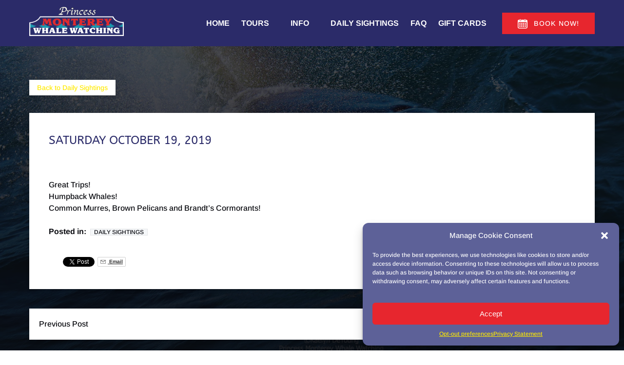

--- FILE ---
content_type: text/html; charset=UTF-8
request_url: https://montereywhalewatching.com/blog/saturday-october-19-2019/
body_size: 36784
content:
<!DOCTYPE html>


<html lang="en-US" class='fhme'>

  <head>
    <meta http-equiv="Content-Type" content="text/html; charset=utf-8">
<meta name="HandheldFriendly" content="True" />
<meta http-equiv="X-UA-Compatible" content="IE=edge,chrome=1">
<meta name="viewport" content="width=device-width, initial-scale=1">
<meta http-equiv="Accept-CH" content="DPR, Width, Viewport-Width">


<title>
      Saturday October 19, 2019 | Princess Monterey Whale Watching
  </title>
  <meta name="description" content="Great Trips! Humpback Whales! Common Murres, Brown Pelicans and Brandt&#8217;s Cormorants!">

  <meta name="robots" content="index,follow">

          <link rel="canonical" href="https://montereywhalewatching.com/blog/saturday-october-19-2019/">
  
    <meta property="og:title" content="Saturday October 19, 2019">
  <meta property="twitter:title" content="Saturday October 19, 2019">
  <meta property="og:site_name" content="Princess Monterey Whale Watching">
  <meta property="og:url" content="https://montereywhalewatching.com/blog/saturday-october-19-2019/">
  <meta property="twitter:url" content="https://montereywhalewatching.com/blog/saturday-october-19-2019/">
  <meta property="og:type" content="website">
        <meta property="og:image" content="https://montereywhalewatching.com/wp-content/uploads/sites/3088/2018/12/IMG_9281.jpg?w=700&h=700&zoom=2">
    <meta property="og:image:secure_url" content="https://montereywhalewatching.com/wp-content/uploads/sites/3088/2018/12/IMG_9281.jpg?w=700&h=700&zoom=2">
    <meta property="twitter:image" content="https://montereywhalewatching.com/wp-content/uploads/sites/3088/2018/12/IMG_9281.jpg?w=700&h=700&zoom=2">
        <meta property="og:description" content="Great Trips! Humpback Whales! Common Murres, Brown Pelicans and Brandt&#8217;s Cormorants!">
    <meta property="twitter:description" content="Great Trips! Humpback Whales! Common Murres, Brown Pelicans and Brandt&#8217;s Cormorants!">
  


<style type="text/css">/* abeezee-latin-ext-400-normal */
@font-face {
  font-family: 'ABeeZee';
  font-style: normal;
  font-display: swap;
  font-weight: 400;
  src: url(/wp-content/uploads/sites/3088/2024/05/abeezee-latin-ext-400-normal_272dca.woff2) format('woff2'), url(/wp-content/uploads/sites/3088/2024/05/abeezee-latin-ext-400-normal_7fc61f.woff) format('woff');
  unicode-range: U+0100-02AF,U+0304,U+0308,U+0329,U+1E00-1E9F,U+1EF2-1EFF,U+2020,U+20A0-20AB,U+20AD-20C0,U+2113,U+2C60-2C7F,U+A720-A7FF;
}

/* abeezee-latin-400-normal */
@font-face {
  font-family: 'ABeeZee';
  font-style: normal;
  font-display: swap;
  font-weight: 400;
  src: url(/wp-content/uploads/sites/3088/2024/05/abeezee-latin-400-normal_18520e.woff2) format('woff2'), url(/wp-content/uploads/sites/3088/2024/05/abeezee-latin-400-normal_636911.woff) format('woff');
  unicode-range: U+0000-00FF,U+0131,U+0152-0153,U+02BB-02BC,U+02C6,U+02DA,U+02DC,U+0304,U+0308,U+0329,U+2000-206F,U+2074,U+20AC,U+2122,U+2191,U+2193,U+2212,U+2215,U+FEFF,U+FFFD;
}



/* arimo-cyrillic-ext-500-normal */
@font-face {
  font-family: 'Arimo';
  font-style: normal;
  font-display: swap;
  font-weight: 500;
  src: url(/wp-content/uploads/sites/3088/2024/05/arimo-cyrillic-ext-500-normal_d0bde2.woff2) format('woff2'), url(/wp-content/uploads/sites/3088/2024/05/arimo-cyrillic-ext-500-normal_37ae2d.woff) format('woff');
  unicode-range: U+0460-052F,U+1C80-1C88,U+20B4,U+2DE0-2DFF,U+A640-A69F,U+FE2E-FE2F;
}

/* arimo-cyrillic-500-normal */
@font-face {
  font-family: 'Arimo';
  font-style: normal;
  font-display: swap;
  font-weight: 500;
  src: url(/wp-content/uploads/sites/3088/2024/05/arimo-cyrillic-500-normal_dfcffe.woff2) format('woff2'), url(/wp-content/uploads/sites/3088/2024/05/arimo-cyrillic-500-normal_5c9c9a.woff) format('woff');
  unicode-range: U+0301,U+0400-045F,U+0490-0491,U+04B0-04B1,U+2116;
}

/* arimo-greek-ext-500-normal */
@font-face {
  font-family: 'Arimo';
  font-style: normal;
  font-display: swap;
  font-weight: 500;
  src: url(/wp-content/uploads/sites/3088/2024/05/arimo-greek-ext-500-normal_e4eea6.woff2) format('woff2'), url(/wp-content/uploads/sites/3088/2024/05/arimo-greek-ext-500-normal_cb2567.woff) format('woff');
  unicode-range: U+1F00-1FFF;
}

/* arimo-greek-500-normal */
@font-face {
  font-family: 'Arimo';
  font-style: normal;
  font-display: swap;
  font-weight: 500;
  src: url(/wp-content/uploads/sites/3088/2024/05/arimo-greek-500-normal_68cf3e.woff2) format('woff2'), url(/wp-content/uploads/sites/3088/2024/05/arimo-greek-500-normal_323d5c.woff) format('woff');
  unicode-range: U+0370-0377,U+037A-037F,U+0384-038A,U+038C,U+038E-03A1,U+03A3-03FF;
}

/* arimo-hebrew-500-normal */
@font-face {
  font-family: 'Arimo';
  font-style: normal;
  font-display: swap;
  font-weight: 500;
  src: url(/wp-content/uploads/sites/3088/2024/05/arimo-hebrew-500-normal_3b2a21.woff2) format('woff2'), url(/wp-content/uploads/sites/3088/2024/05/arimo-hebrew-500-normal_e3f363.woff) format('woff');
  unicode-range: U+0590-05FF,U+200C-2010,U+20AA,U+25CC,U+FB1D-FB4F;
}

/* arimo-vietnamese-500-normal */
@font-face {
  font-family: 'Arimo';
  font-style: normal;
  font-display: swap;
  font-weight: 500;
  src: url(/wp-content/uploads/sites/3088/2024/05/arimo-vietnamese-500-normal_e5c758.woff2) format('woff2'), url(/wp-content/uploads/sites/3088/2024/05/arimo-vietnamese-500-normal_cf55ff.woff) format('woff');
  unicode-range: U+0102-0103,U+0110-0111,U+0128-0129,U+0168-0169,U+01A0-01A1,U+01AF-01B0,U+0300-0301,U+0303-0304,U+0308-0309,U+0323,U+0329,U+1EA0-1EF9,U+20AB;
}

/* arimo-latin-ext-500-normal */
@font-face {
  font-family: 'Arimo';
  font-style: normal;
  font-display: swap;
  font-weight: 500;
  src: url(/wp-content/uploads/sites/3088/2024/05/arimo-latin-ext-500-normal_4cf11e.woff2) format('woff2'), url(/wp-content/uploads/sites/3088/2024/05/arimo-latin-ext-500-normal_ac8cff.woff) format('woff');
  unicode-range: U+0100-02AF,U+0304,U+0308,U+0329,U+1E00-1E9F,U+1EF2-1EFF,U+2020,U+20A0-20AB,U+20AD-20C0,U+2113,U+2C60-2C7F,U+A720-A7FF;
}

/* arimo-latin-500-normal */
@font-face {
  font-family: 'Arimo';
  font-style: normal;
  font-display: swap;
  font-weight: 500;
  src: url(/wp-content/uploads/sites/3088/2024/05/arimo-latin-500-normal_1874ab.woff2) format('woff2'), url(/wp-content/uploads/sites/3088/2024/05/arimo-latin-500-normal_148d76.woff) format('woff');
  unicode-range: U+0000-00FF,U+0131,U+0152-0153,U+02BB-02BC,U+02C6,U+02DA,U+02DC,U+0304,U+0308,U+0329,U+2000-206F,U+2074,U+20AC,U+2122,U+2191,U+2193,U+2212,U+2215,U+FEFF,U+FFFD;
}

/* arimo-cyrillic-ext-700-normal */
@font-face {
  font-family: 'Arimo';
  font-style: normal;
  font-display: swap;
  font-weight: 700;
  src: url(/wp-content/uploads/sites/3088/2024/05/arimo-cyrillic-ext-700-normal_ad307c.woff2) format('woff2'), url(/wp-content/uploads/sites/3088/2024/05/arimo-cyrillic-ext-700-normal_a98cb7.woff) format('woff');
  unicode-range: U+0460-052F,U+1C80-1C88,U+20B4,U+2DE0-2DFF,U+A640-A69F,U+FE2E-FE2F;
}

/* arimo-cyrillic-700-normal */
@font-face {
  font-family: 'Arimo';
  font-style: normal;
  font-display: swap;
  font-weight: 700;
  src: url(/wp-content/uploads/sites/3088/2024/05/arimo-cyrillic-700-normal_6d906e.woff2) format('woff2'), url(/wp-content/uploads/sites/3088/2024/05/arimo-cyrillic-700-normal_e790a9.woff) format('woff');
  unicode-range: U+0301,U+0400-045F,U+0490-0491,U+04B0-04B1,U+2116;
}

/* arimo-greek-ext-700-normal */
@font-face {
  font-family: 'Arimo';
  font-style: normal;
  font-display: swap;
  font-weight: 700;
  src: url(/wp-content/uploads/sites/3088/2024/05/arimo-greek-ext-700-normal_208760.woff2) format('woff2'), url(/wp-content/uploads/sites/3088/2024/05/arimo-greek-ext-700-normal_8fd4a8.woff) format('woff');
  unicode-range: U+1F00-1FFF;
}

/* arimo-greek-700-normal */
@font-face {
  font-family: 'Arimo';
  font-style: normal;
  font-display: swap;
  font-weight: 700;
  src: url(/wp-content/uploads/sites/3088/2024/05/arimo-greek-700-normal_386e58.woff2) format('woff2'), url(/wp-content/uploads/sites/3088/2024/05/arimo-greek-700-normal_843fcc.woff) format('woff');
  unicode-range: U+0370-0377,U+037A-037F,U+0384-038A,U+038C,U+038E-03A1,U+03A3-03FF;
}

/* arimo-hebrew-700-normal */
@font-face {
  font-family: 'Arimo';
  font-style: normal;
  font-display: swap;
  font-weight: 700;
  src: url(/wp-content/uploads/sites/3088/2024/05/arimo-hebrew-700-normal_94e11e.woff2) format('woff2'), url(/wp-content/uploads/sites/3088/2024/05/arimo-hebrew-700-normal_fa6eb9.woff) format('woff');
  unicode-range: U+0590-05FF,U+200C-2010,U+20AA,U+25CC,U+FB1D-FB4F;
}

/* arimo-vietnamese-700-normal */
@font-face {
  font-family: 'Arimo';
  font-style: normal;
  font-display: swap;
  font-weight: 700;
  src: url(/wp-content/uploads/sites/3088/2024/05/arimo-vietnamese-700-normal_5e43d1.woff2) format('woff2'), url(/wp-content/uploads/sites/3088/2024/05/arimo-vietnamese-700-normal_09bde5.woff) format('woff');
  unicode-range: U+0102-0103,U+0110-0111,U+0128-0129,U+0168-0169,U+01A0-01A1,U+01AF-01B0,U+0300-0301,U+0303-0304,U+0308-0309,U+0323,U+0329,U+1EA0-1EF9,U+20AB;
}

/* arimo-latin-ext-700-normal */
@font-face {
  font-family: 'Arimo';
  font-style: normal;
  font-display: swap;
  font-weight: 700;
  src: url(/wp-content/uploads/sites/3088/2024/05/arimo-latin-ext-700-normal_f0c782.woff2) format('woff2'), url(/wp-content/uploads/sites/3088/2024/05/arimo-latin-ext-700-normal_1038b6.woff) format('woff');
  unicode-range: U+0100-02AF,U+0304,U+0308,U+0329,U+1E00-1E9F,U+1EF2-1EFF,U+2020,U+20A0-20AB,U+20AD-20C0,U+2113,U+2C60-2C7F,U+A720-A7FF;
}

/* arimo-latin-700-normal */
@font-face {
  font-family: 'Arimo';
  font-style: normal;
  font-display: swap;
  font-weight: 700;
  src: url(/wp-content/uploads/sites/3088/2024/05/arimo-latin-700-normal_e1e96e.woff2) format('woff2'), url(/wp-content/uploads/sites/3088/2024/05/arimo-latin-700-normal_3eda94.woff) format('woff');
  unicode-range: U+0000-00FF,U+0131,U+0152-0153,U+02BB-02BC,U+02C6,U+02DA,U+02DC,U+0304,U+0308,U+0329,U+2000-206F,U+2074,U+20AC,U+2122,U+2191,U+2193,U+2212,U+2215,U+FEFF,U+FFFD;
}</style>
<style type="text/css">:root {--primary-color: #ffea00;--primary-color-text-color: #000;--secondary-color: #84caed;--secondary-color-text-color: #000;--banner-button-bg-color: #e7262e;--banner-button-bg-color-text-color: #fff;--sub-menu-item-bg-color: #2b2b69;--sub-menu-item-bg-color-text-color: #ffffff;--sub-menu-item-primary-color-text-color: #ffffff;--sub-menu-item-secondary-color-text-color: #ffffff;--sub-menu-item-banner-button-color-text-color: #ffffff;--horizontal-menu-bg-color: #2b2b69;--horizontal-menu-bg-color-text-color: #ffffff;--horizontal-menu-bg-color-alphize: #2b2b69;--horizontal-menu-bg-color-sticky: rgba(43,43,105,0.9);--font-headline-name: 'ABeeZee';--font-headline-weight: 400;--font-headline-style: normal;--font-headline-fallback: sans-serif;--font-body-name: 'Arimo';--font-body-fallback: sans-serif;--font-body-weight: 500;--font-body-style: normal;}</style>









  <!-- Global site tag (gtag.js) - Google Analytics -->
  <script type="text/plain" data-service="google-analytics" data-category="statistics">
    if ('navigator' in window && window.navigator.onLine) {
      const gtagScript = document.createElement('script');
      gtagScript.src = "https://www.googletagmanager.com/gtag/js";
      gtagScript.async = true;
      document.head.append(gtagScript);
    
      window.dataLayer = window.dataLayer || [];
      function gtag(){dataLayer.push(arguments);}
      gtag('js', new Date());
              /* GA4 Aggregate Tracker */
        gtag('config', 'G-2CHJ9R6QSF', {
          'dimension1': 'fareharbor-sites'
        });
      
              gtag('config', 'UA-21521975-2', { 'groups': 'company' });
              gtag('config', 'UA-20355287-3', { 'groups': 'company' });
          }  
  </script>
  <script>
    if ('navigator' in window && window.navigator.onLine) {
      (function(e,b){if(!b.__SV){var a,f,i,g;window.mixpanel=b;b._i=[];b.init=function(a,e,d){function f(b,h){var a=h.split(".");2==a.length&&(b=b[a[0]],h=a[1]);b[h]=function(){b.push([h].concat(Array.prototype.slice.call(arguments,0))) }}var c=b;"undefined"!==typeof d?c=b[d]=[]:d="mixpanel";c.people=c.people||[];c.toString=function(b){var a="mixpanel";"mixpanel"!==d&&(a+="."+d);b||(a+=" (stub)");return a};c.people.toString=function(){return c.toString(1)+".people (stub)"};i="disable time_event track track_pageview track_links track_forms register register_once alias unregister identify name_tag set_config people.set people.set_once people.increment people.append people.union people.track_charge people.clear_charges people.delete_user".split(" ");
        for(g=0;g<i.length;g++)f(c,i[g]);b._i.push([a,e,d])};b.__SV=1.2;a=e.createElement("script");a.type="text/javascript";a.async=!0;a.src="undefined"!==typeof MIXPANEL_CUSTOM_LIB_URL?MIXPANEL_CUSTOM_LIB_URL:"file:"===e.location.protocol&&"//cdn.mxpnl.com/libs/mixpanel-2-latest.min.js".match(/^\/\//)?"https://cdn.mxpnl.com/libs/mixpanel-2-latest.min.js":"//cdn.mxpnl.com/libs/mixpanel-2-latest.min.js";f=e.getElementsByTagName("script")[0];f.parentNode.insertBefore(a,f) }})(document,window.mixpanel||[]);

      mixpanel.init('ec17ab267df6688013d497b75ddd3308', {
        loaded: function(mixpanel) {
          mixpanelId = mixpanel.get_distinct_id();
        },
        record_sessions_percent: 1
      }, "fareharbor");

      mixpanel.fareharbor.register({
        "Theme": "fareharbor-sites",
        "Shortname": "montereywhalewatching",
        "current-company": "montereywhalewatching",
        "Company Name": "Princess Monterey Whale Watching",
        "FareHarbor Site": true,
        "Price Sync": "false"
      });
    }
  </script>






    <meta name='robots' content='max-image-preview:large' />
	<style>img:is([sizes="auto" i], [sizes^="auto," i]) { contain-intrinsic-size: 3000px 1500px }</style>
	<link rel='dns-prefetch' href='//cdnjs.cloudflare.com' />
<link rel='dns-prefetch' href='//stats.wp.com' />
<link rel='stylesheet' id='all-css-0' href='https://montereywhalewatching.com/_static/??-eJylkl0OwjAIgC9kJUan8cF4FtqySUbbBeqMt3f+XMDuiQT4vhAAHpMLJVfKFeqNEhn0qHRD9UWdcV0S/s4SIZh9O4DTVLTadsls4C/eoxF4KUMrOynPGJ4tuJQwGgTUuNTyILRCsgAYquPcl3YLJxxWDPHB3YAipCsWYiUwiksUGZ1wHlvu+v2Ln9FjzqS/0CCbKceiYMJhfOPXdNmdjudD1532uxflYgLg' type='text/css' media='all' />
<link rel='stylesheet' id='sbi_styles-css' href='https://montereywhalewatching.com/wp-content/plugins/instagram-feed-pro/css/sbi-styles.min.css?ver=6.4' media='all' />
<style id='remote-data-blocks-pagination-style-inline-css'>
.remote-data-pagination{color:var(--wp--custom--remote-data-blocks--pagination-link-disabled,#999);display:flex;justify-content:space-between;margin:1rem 0}.remote-data-pagination a{color:var(--wp--custom--remote-data-blocks--pagination-link,#000)}

</style>
<style id='remote-data-blocks-no-results-style-inline-css'>


</style>
<link rel='stylesheet' id='mediaelement-css' href='https://montereywhalewatching.com/wp-includes/js/mediaelement/mediaelementplayer-legacy.min.css?ver=4.2.17' media='all' />
<link rel='stylesheet' id='wp-mediaelement-css' href='https://montereywhalewatching.com/wp-includes/js/mediaelement/wp-mediaelement.min.css?ver=6.8.3' media='all' />
<style id='jetpack-sharing-buttons-style-inline-css'>
.jetpack-sharing-buttons__services-list{display:flex;flex-direction:row;flex-wrap:wrap;gap:0;list-style-type:none;margin:5px;padding:0}.jetpack-sharing-buttons__services-list.has-small-icon-size{font-size:12px}.jetpack-sharing-buttons__services-list.has-normal-icon-size{font-size:16px}.jetpack-sharing-buttons__services-list.has-large-icon-size{font-size:24px}.jetpack-sharing-buttons__services-list.has-huge-icon-size{font-size:36px}@media print{.jetpack-sharing-buttons__services-list{display:none!important}}.editor-styles-wrapper .wp-block-jetpack-sharing-buttons{gap:0;padding-inline-start:0}ul.jetpack-sharing-buttons__services-list.has-background{padding:1.25em 2.375em}
</style>
<style id='remote-data-blocks-container-style-inline-css'>
.remote-data-blocks-edit__input-popover-form{margin:16px;max-width:350px}.remote-data-blocks-edit__input-popover-form .remote-data-blocks-edit__input{min-width:300px}.remote-data-blocks-edit__input-popover-form .remote-data-blocks-edit__input .components-text-control__input{border:none}.remote-data-blocks-edit__input-popover-form .components-external-link__contents{text-decoration:none}
.rdb-block-label{background-color:var(--wp--custom--remote-data-blocks--block-label-background,inherit);color:var(--wp--custom--remote-data-blocks--block-label-color,inherit);font-weight:var(--wp--custom--remote-data-blocks--block-label-weight,700)}.rdb-block-label:after{content:var(--wp--custom--remote-data-blocks--block-label-suffix-content,":");display:inline}

</style>
<style id='global-styles-inline-css'>
:root{--wp--preset--aspect-ratio--square: 1;--wp--preset--aspect-ratio--4-3: 4/3;--wp--preset--aspect-ratio--3-4: 3/4;--wp--preset--aspect-ratio--3-2: 3/2;--wp--preset--aspect-ratio--2-3: 2/3;--wp--preset--aspect-ratio--16-9: 16/9;--wp--preset--aspect-ratio--9-16: 9/16;--wp--preset--color--black: #000000;--wp--preset--color--cyan-bluish-gray: #abb8c3;--wp--preset--color--white: #ffffff;--wp--preset--color--pale-pink: #f78da7;--wp--preset--color--vivid-red: #cf2e2e;--wp--preset--color--luminous-vivid-orange: #ff6900;--wp--preset--color--luminous-vivid-amber: #fcb900;--wp--preset--color--light-green-cyan: #7bdcb5;--wp--preset--color--vivid-green-cyan: #00d084;--wp--preset--color--pale-cyan-blue: #8ed1fc;--wp--preset--color--vivid-cyan-blue: #0693e3;--wp--preset--color--vivid-purple: #9b51e0;--wp--preset--gradient--vivid-cyan-blue-to-vivid-purple: linear-gradient(135deg,rgba(6,147,227,1) 0%,rgb(155,81,224) 100%);--wp--preset--gradient--light-green-cyan-to-vivid-green-cyan: linear-gradient(135deg,rgb(122,220,180) 0%,rgb(0,208,130) 100%);--wp--preset--gradient--luminous-vivid-amber-to-luminous-vivid-orange: linear-gradient(135deg,rgba(252,185,0,1) 0%,rgba(255,105,0,1) 100%);--wp--preset--gradient--luminous-vivid-orange-to-vivid-red: linear-gradient(135deg,rgba(255,105,0,1) 0%,rgb(207,46,46) 100%);--wp--preset--gradient--very-light-gray-to-cyan-bluish-gray: linear-gradient(135deg,rgb(238,238,238) 0%,rgb(169,184,195) 100%);--wp--preset--gradient--cool-to-warm-spectrum: linear-gradient(135deg,rgb(74,234,220) 0%,rgb(151,120,209) 20%,rgb(207,42,186) 40%,rgb(238,44,130) 60%,rgb(251,105,98) 80%,rgb(254,248,76) 100%);--wp--preset--gradient--blush-light-purple: linear-gradient(135deg,rgb(255,206,236) 0%,rgb(152,150,240) 100%);--wp--preset--gradient--blush-bordeaux: linear-gradient(135deg,rgb(254,205,165) 0%,rgb(254,45,45) 50%,rgb(107,0,62) 100%);--wp--preset--gradient--luminous-dusk: linear-gradient(135deg,rgb(255,203,112) 0%,rgb(199,81,192) 50%,rgb(65,88,208) 100%);--wp--preset--gradient--pale-ocean: linear-gradient(135deg,rgb(255,245,203) 0%,rgb(182,227,212) 50%,rgb(51,167,181) 100%);--wp--preset--gradient--electric-grass: linear-gradient(135deg,rgb(202,248,128) 0%,rgb(113,206,126) 100%);--wp--preset--gradient--midnight: linear-gradient(135deg,rgb(2,3,129) 0%,rgb(40,116,252) 100%);--wp--preset--font-size--small: 13px;--wp--preset--font-size--medium: 20px;--wp--preset--font-size--large: 36px;--wp--preset--font-size--x-large: 42px;--wp--preset--spacing--20: 0.44rem;--wp--preset--spacing--30: 0.67rem;--wp--preset--spacing--40: 1rem;--wp--preset--spacing--50: 1.5rem;--wp--preset--spacing--60: 2.25rem;--wp--preset--spacing--70: 3.38rem;--wp--preset--spacing--80: 5.06rem;--wp--preset--shadow--natural: 6px 6px 9px rgba(0, 0, 0, 0.2);--wp--preset--shadow--deep: 12px 12px 50px rgba(0, 0, 0, 0.4);--wp--preset--shadow--sharp: 6px 6px 0px rgba(0, 0, 0, 0.2);--wp--preset--shadow--outlined: 6px 6px 0px -3px rgba(255, 255, 255, 1), 6px 6px rgba(0, 0, 0, 1);--wp--preset--shadow--crisp: 6px 6px 0px rgba(0, 0, 0, 1);}:where(.is-layout-flex){gap: 0.5em;}:where(.is-layout-grid){gap: 0.5em;}body .is-layout-flex{display: flex;}.is-layout-flex{flex-wrap: wrap;align-items: center;}.is-layout-flex > :is(*, div){margin: 0;}body .is-layout-grid{display: grid;}.is-layout-grid > :is(*, div){margin: 0;}:where(.wp-block-columns.is-layout-flex){gap: 2em;}:where(.wp-block-columns.is-layout-grid){gap: 2em;}:where(.wp-block-post-template.is-layout-flex){gap: 1.25em;}:where(.wp-block-post-template.is-layout-grid){gap: 1.25em;}.has-black-color{color: var(--wp--preset--color--black) !important;}.has-cyan-bluish-gray-color{color: var(--wp--preset--color--cyan-bluish-gray) !important;}.has-white-color{color: var(--wp--preset--color--white) !important;}.has-pale-pink-color{color: var(--wp--preset--color--pale-pink) !important;}.has-vivid-red-color{color: var(--wp--preset--color--vivid-red) !important;}.has-luminous-vivid-orange-color{color: var(--wp--preset--color--luminous-vivid-orange) !important;}.has-luminous-vivid-amber-color{color: var(--wp--preset--color--luminous-vivid-amber) !important;}.has-light-green-cyan-color{color: var(--wp--preset--color--light-green-cyan) !important;}.has-vivid-green-cyan-color{color: var(--wp--preset--color--vivid-green-cyan) !important;}.has-pale-cyan-blue-color{color: var(--wp--preset--color--pale-cyan-blue) !important;}.has-vivid-cyan-blue-color{color: var(--wp--preset--color--vivid-cyan-blue) !important;}.has-vivid-purple-color{color: var(--wp--preset--color--vivid-purple) !important;}.has-black-background-color{background-color: var(--wp--preset--color--black) !important;}.has-cyan-bluish-gray-background-color{background-color: var(--wp--preset--color--cyan-bluish-gray) !important;}.has-white-background-color{background-color: var(--wp--preset--color--white) !important;}.has-pale-pink-background-color{background-color: var(--wp--preset--color--pale-pink) !important;}.has-vivid-red-background-color{background-color: var(--wp--preset--color--vivid-red) !important;}.has-luminous-vivid-orange-background-color{background-color: var(--wp--preset--color--luminous-vivid-orange) !important;}.has-luminous-vivid-amber-background-color{background-color: var(--wp--preset--color--luminous-vivid-amber) !important;}.has-light-green-cyan-background-color{background-color: var(--wp--preset--color--light-green-cyan) !important;}.has-vivid-green-cyan-background-color{background-color: var(--wp--preset--color--vivid-green-cyan) !important;}.has-pale-cyan-blue-background-color{background-color: var(--wp--preset--color--pale-cyan-blue) !important;}.has-vivid-cyan-blue-background-color{background-color: var(--wp--preset--color--vivid-cyan-blue) !important;}.has-vivid-purple-background-color{background-color: var(--wp--preset--color--vivid-purple) !important;}.has-black-border-color{border-color: var(--wp--preset--color--black) !important;}.has-cyan-bluish-gray-border-color{border-color: var(--wp--preset--color--cyan-bluish-gray) !important;}.has-white-border-color{border-color: var(--wp--preset--color--white) !important;}.has-pale-pink-border-color{border-color: var(--wp--preset--color--pale-pink) !important;}.has-vivid-red-border-color{border-color: var(--wp--preset--color--vivid-red) !important;}.has-luminous-vivid-orange-border-color{border-color: var(--wp--preset--color--luminous-vivid-orange) !important;}.has-luminous-vivid-amber-border-color{border-color: var(--wp--preset--color--luminous-vivid-amber) !important;}.has-light-green-cyan-border-color{border-color: var(--wp--preset--color--light-green-cyan) !important;}.has-vivid-green-cyan-border-color{border-color: var(--wp--preset--color--vivid-green-cyan) !important;}.has-pale-cyan-blue-border-color{border-color: var(--wp--preset--color--pale-cyan-blue) !important;}.has-vivid-cyan-blue-border-color{border-color: var(--wp--preset--color--vivid-cyan-blue) !important;}.has-vivid-purple-border-color{border-color: var(--wp--preset--color--vivid-purple) !important;}.has-vivid-cyan-blue-to-vivid-purple-gradient-background{background: var(--wp--preset--gradient--vivid-cyan-blue-to-vivid-purple) !important;}.has-light-green-cyan-to-vivid-green-cyan-gradient-background{background: var(--wp--preset--gradient--light-green-cyan-to-vivid-green-cyan) !important;}.has-luminous-vivid-amber-to-luminous-vivid-orange-gradient-background{background: var(--wp--preset--gradient--luminous-vivid-amber-to-luminous-vivid-orange) !important;}.has-luminous-vivid-orange-to-vivid-red-gradient-background{background: var(--wp--preset--gradient--luminous-vivid-orange-to-vivid-red) !important;}.has-very-light-gray-to-cyan-bluish-gray-gradient-background{background: var(--wp--preset--gradient--very-light-gray-to-cyan-bluish-gray) !important;}.has-cool-to-warm-spectrum-gradient-background{background: var(--wp--preset--gradient--cool-to-warm-spectrum) !important;}.has-blush-light-purple-gradient-background{background: var(--wp--preset--gradient--blush-light-purple) !important;}.has-blush-bordeaux-gradient-background{background: var(--wp--preset--gradient--blush-bordeaux) !important;}.has-luminous-dusk-gradient-background{background: var(--wp--preset--gradient--luminous-dusk) !important;}.has-pale-ocean-gradient-background{background: var(--wp--preset--gradient--pale-ocean) !important;}.has-electric-grass-gradient-background{background: var(--wp--preset--gradient--electric-grass) !important;}.has-midnight-gradient-background{background: var(--wp--preset--gradient--midnight) !important;}.has-small-font-size{font-size: var(--wp--preset--font-size--small) !important;}.has-medium-font-size{font-size: var(--wp--preset--font-size--medium) !important;}.has-large-font-size{font-size: var(--wp--preset--font-size--large) !important;}.has-x-large-font-size{font-size: var(--wp--preset--font-size--x-large) !important;}
:where(.wp-block-post-template.is-layout-flex){gap: 1.25em;}:where(.wp-block-post-template.is-layout-grid){gap: 1.25em;}
:where(.wp-block-columns.is-layout-flex){gap: 2em;}:where(.wp-block-columns.is-layout-grid){gap: 2em;}
:root :where(.wp-block-pullquote){font-size: 1.5em;line-height: 1.6;}
</style>
<script type="text/javascript" src="https://cdnjs.cloudflare.com/ajax/libs/jquery/3.6.0/jquery.min.js" id="jquery-js"></script>
<script type="text/javascript" src="https://montereywhalewatching.com/wp-content/themes/vendor/fareharbor-sites/the-anchor/src/assets/frontend/js/index.js?ver=1.1" id="anchor-frontend-1861a15176cac8ea098580d6365e8af0-js"></script>
<link rel="alternate" title="oEmbed (JSON)" type="application/json+oembed" href="https://montereywhalewatching.com/wp-json/oembed/1.0/embed?url=https%3A%2F%2Fmontereywhalewatching.com%2Fblog%2Fsaturday-october-19-2019%2F" />
<link rel="alternate" title="oEmbed (XML)" type="text/xml+oembed" href="https://montereywhalewatching.com/wp-json/oembed/1.0/embed?url=https%3A%2F%2Fmontereywhalewatching.com%2Fblog%2Fsaturday-october-19-2019%2F&#038;format=xml" />
	<style>img#wpstats{display:none}</style>
					<style>.cmplz-hidden {
					display: none !important;
				}</style><link rel="icon" href="https://montereywhalewatching.com/wp-content/uploads/sites/3088/2021/10/favicon.png?w=32&#038;h=32" sizes="32x32" />
<link rel="icon" href="https://montereywhalewatching.com/wp-content/uploads/sites/3088/2021/10/favicon.png?w=192&#038;h=192" sizes="192x192" />
<link rel="apple-touch-icon" href="https://montereywhalewatching.com/wp-content/uploads/sites/3088/2021/10/favicon.png?w=180&#038;h=180" />
<meta name="msapplication-TileImage" content="https://montereywhalewatching.com/wp-content/uploads/sites/3088/2021/10/favicon.png?w=270&#038;h=270" />


          <link rel="preload" fetchpriority="high" as="image" href=https://montereywhalewatching.com/wp-content/uploads/sites/3088/2018/12/IMG_9281.jpg?w=1600&zoom=2 />
    
          <link rel="preload" fetchpriority="high" as="image" href=https://montereywhalewatching.com/wp-content/uploads/sites/3088/2017/11/IMG_1463-copy.jpg?w=1600&zoom=2 />
    
      </head>
  <body
    data-post-id="1971"data-site-id="3088"data-infra="VIP"data-env="production"data-mixpanel-type="post"class="fhme -has-bg -bg--image -overlay--intense -bg--dark wp-singular post-template-default single single-post postid-1971 single-format-standard wp-theme-fareharbor-sites not-single-activity fareharbor-sites global-border-radius--none hidden-banner-button-mobile paid-site post-saturday-october-19-2019">

    
    
    

    <a href="#js-menu" class="skip-to-navigation">Skip to primary navigation</a>
    <a href="#content" class="skip-to-navigation">Skip to content</a>
    <a href="#site-footer" class="skip-to-navigation">Skip to footer</a>

                  <div
        class="full-screen-bg-wrapper -has-bg -bg--image  -overlay--intense -bg--dark "
        style="background-color: #ffffff;      background-image: url(https://montereywhalewatching.com/wp-content/uploads/sites/3088/2017/11/IMG_1463-copy.jpg?w=1600&zoom=2);
    background-position: center center;">
      </div>
    
    

    
    

<header class="site-header banner-container js-banner-container horizontal-menu -logo-default">

  

  <div id="js-banner" class="banner grid">
            <div class="identity-heading logo ">
    <a href="/" class="logo-link" rel="home">
      
      <img class="" src="https://montereywhalewatching.com/wp-content/uploads/sites/3088/2017/02/logo-433.png?h=120&zoom=2" width="323" height="100" alt="Princess Monterey Whale Watching" />

        </a>
  </div>

    
    <div class="menu-wrapper ">
            
                    <nav class="menu horizontal-menu" id="js-menu" data-more-menu-label="More" aria-label="Global">
          <ul class="menu-list menu__list -use-bold -use-uppercase -custom-menu-font-color">

                                          <li id="menu-item-home"class="menu-item js-menu-item">
                  <a
                    
                    
                    
                    title=""
                    class="menu-item-link menu-link" href="https://montereywhalewatching.com/" target="_self"
                  >Home</a>
                                  </li>
                                                        <li id="menu-item-tours"class="menu-item js-menu-item menu-item--has-sub-menu">
                  <a
                    aria-haspopup="true"
                    tabindex="-1"
                    role="none"
                    title=""
                    class="menu-item-link menu-link" href="#" target="_self"
                  >Tours</a>
                                                          <button type="button" class="skip-to-navigation" aria-expanded="false">Open Tours Menu</button>
                    <ul class="sub-menu">
                                                                        <li class="sub-menu-item js-sub-menu-item">
                            <a
                              title=""
                              
                              
                              
                              class="sub-menu-item-link" href="https://montereywhalewatching.com/whale-watching-cruise/" target="_self" data-mixpanel="menu-item"
                            >Whale Watching Tour</a>
                                                      </li>
                                                                                                <li class="sub-menu-item js-sub-menu-item">
                            <a
                              title=""
                              
                              
                              
                              class="sub-menu-item-link" href="https://montereywhalewatching.com/killer-whale-adventures/" target="_self" data-mixpanel="menu-item"
                            >Killer Whale Adventures</a>
                                                      </li>
                                                                                                <li class="sub-menu-item js-sub-menu-item">
                            <a
                              title=""
                              
                              
                              
                              class="sub-menu-item-link" href="https://montereywhalewatching.com/sunset-bay-cruise/" target="_self" data-mixpanel="menu-item"
                            >Sunset Bay Cruise</a>
                                                      </li>
                                                                                                <li class="sub-menu-item js-sub-menu-item">
                            <a
                              title=""
                              
                              
                              
                              class="sub-menu-item-link" href="https://montereywhalewatching.com/specialty-cruises/" target="_self" data-mixpanel="menu-item"
                            >Specialty Cruises</a>
                                                      </li>
                                                                  </ul>
                                  </li>
                                                        <li id="menu-item-about-us"class="menu-item js-menu-item menu-item--has-sub-menu">
                  <a
                    aria-haspopup="true"
                    tabindex="-1"
                    role="none"
                    title=""
                    class="menu-item-link menu-link" href="#" target="_self"
                  >Info</a>
                                                          <button type="button" class="skip-to-navigation" aria-expanded="false">Open Info Menu</button>
                    <ul class="sub-menu">
                                                                        <li class="sub-menu-item js-sub-menu-item">
                            <a
                              title=""
                              
                              
                              
                              class="sub-menu-item-link" href="https://montereywhalewatching.com/about-pmww/" target="_self" data-mixpanel="menu-item"
                            >About</a>
                                                      </li>
                                                                                                <li class="sub-menu-item js-sub-menu-item">
                            <a
                              title=""
                              
                              
                              
                              class="sub-menu-item-link" href="https://montereywhalewatching.com/crew/" target="_self" data-mixpanel="menu-item"
                            >Crew</a>
                                                      </li>
                                                                                                <li class="sub-menu-item js-sub-menu-item">
                            <a
                              title=""
                              
                              
                              
                              class="sub-menu-item-link" href="https://montereywhalewatching.com/our-vessels/" target="_self" data-mixpanel="menu-item"
                            >Vessels</a>
                                                      </li>
                                                                                                <li class="sub-menu-item js-sub-menu-item">
                            <a
                              title=""
                              
                              
                              
                              class="sub-menu-item-link" href="https://montereywhalewatching.com/about-monterey-bay/" target="_self" data-mixpanel="menu-item"
                            >Monterey Bay</a>
                                                      </li>
                                                                                                <li class="sub-menu-item js-sub-menu-item">
                            <a
                              title=""
                              
                              
                              
                              class="sub-menu-item-link" href="https://montereywhalewatching.com/seasonal-sightings/" target="_self" data-mixpanel="menu-item"
                            >Seasonal Sightings</a>
                                                      </li>
                                                                                                <li class="sub-menu-item js-sub-menu-item">
                            <a
                              title=""
                              
                              
                              
                              class="sub-menu-item-link" href="https://montereywhalewatching.com/latest-sightings/" target="_self" data-mixpanel="menu-item"
                            >Latest Sightings</a>
                                                      </li>
                                                                                                <li class="sub-menu-item js-sub-menu-item sub-menu-item--has-sub-sub-menu">
                            <a
                              title=""
                              aria-haspopup="true"
                              tabindex="-1"
                              role="none"
                              class="sub-menu-item-link" href="#" target="_self" data-mixpanel="menu-item"
                            >Sea Life</a>
                                                                                        <button type="button" class="skip-to-navigation" aria-expanded="false">Open Sea Life Menu</button>
                              <ul class="sub-sub-menu">
                                                                                                      <li class="sub-menu-item js-sub-menu-item sub-sub-menu-item js-sub-sub-menu-item
                                    
                                    
                                    
                                    ">
                                      <a class="sub-menu-item-link sub-sub-menu-item-link" href="https://montereywhalewatching.com/humpback-whale/" target="_self" data-mixpanel="menu-item">Humpback Whale</a>
                                    </li>
                                                                                                                                        <li class="sub-menu-item js-sub-menu-item sub-sub-menu-item js-sub-sub-menu-item
                                    
                                    
                                    
                                    ">
                                      <a class="sub-menu-item-link sub-sub-menu-item-link" href="https://montereywhalewatching.com/grey-whale/" target="_self" data-mixpanel="menu-item">Gray Whale</a>
                                    </li>
                                                                                                                                        <li class="sub-menu-item js-sub-menu-item sub-sub-menu-item js-sub-sub-menu-item
                                    
                                    
                                    
                                    ">
                                      <a class="sub-menu-item-link sub-sub-menu-item-link" href="https://montereywhalewatching.com/blue-whale/" target="_self" data-mixpanel="menu-item">Blue Whale</a>
                                    </li>
                                                                                                                                        <li class="sub-menu-item js-sub-menu-item sub-sub-menu-item js-sub-sub-menu-item
                                    
                                    
                                    
                                    ">
                                      <a class="sub-menu-item-link sub-sub-menu-item-link" href="https://montereywhalewatching.com/orca/" target="_self" data-mixpanel="menu-item">Orca</a>
                                    </li>
                                                                                                                                        <li class="sub-menu-item js-sub-menu-item sub-sub-menu-item js-sub-sub-menu-item
                                    
                                    
                                    
                                    ">
                                      <a class="sub-menu-item-link sub-sub-menu-item-link" href="https://montereywhalewatching.com/dolphin/" target="_self" data-mixpanel="menu-item">Dolphin</a>
                                    </li>
                                                                                                                                        <li class="sub-menu-item js-sub-menu-item sub-sub-menu-item js-sub-sub-menu-item
                                    
                                    
                                    
                                    ">
                                      <a class="sub-menu-item-link sub-sub-menu-item-link" href="https://montereywhalewatching.com/leatherback-sea-turtle/" target="_self" data-mixpanel="menu-item">Leatherback Sea Turtle</a>
                                    </li>
                                                                                                                                        <li class="sub-menu-item js-sub-menu-item sub-sub-menu-item js-sub-sub-menu-item
                                    
                                    
                                    
                                    ">
                                      <a class="sub-menu-item-link sub-sub-menu-item-link" href="https://montereywhalewatching.com/seal/" target="_self" data-mixpanel="menu-item">Harbor Seal</a>
                                    </li>
                                                                                                                                        <li class="sub-menu-item js-sub-menu-item sub-sub-menu-item js-sub-sub-menu-item
                                    
                                    
                                    
                                    ">
                                      <a class="sub-menu-item-link sub-sub-menu-item-link" href="https://montereywhalewatching.com/sea-lion/" target="_self" data-mixpanel="menu-item">Sea Lion</a>
                                    </li>
                                                                                                                                        <li class="sub-menu-item js-sub-menu-item sub-sub-menu-item js-sub-sub-menu-item
                                    
                                    
                                    
                                    ">
                                      <a class="sub-menu-item-link sub-sub-menu-item-link" href="https://montereywhalewatching.com/sea-birds/" target="_self" data-mixpanel="menu-item">Sea Birds</a>
                                    </li>
                                                                                                </ul>
                                                      </li>
                                                                                                <li class="sub-menu-item js-sub-menu-item">
                            <a
                              title=""
                              
                              
                              
                              class="sub-menu-item-link" href="https://montereywhalewatching.com/contact/" target="_self" data-mixpanel="menu-item"
                            >Contact</a>
                                                      </li>
                                                                  </ul>
                                  </li>
                                                        <li id="menu-item-daily-sightings"class="menu-item js-menu-item">
                  <a
                    
                    
                    
                    title=""
                    class="menu-item-link menu-link" href="https://montereywhalewatching.com/daily-sightings/" target="_self"
                  >Daily Sightings</a>
                                  </li>
                                                        <li id="menu-item-frequently-asked-questions"class="menu-item js-menu-item">
                  <a
                    
                    
                    
                    title=""
                    class="menu-item-link menu-link" href="https://montereywhalewatching.com/frequently-asked-questions/" target="_self"
                  >FAQ</a>
                                  </li>
                                                        <li id="menu-item-gift-cards"class="menu-item js-menu-item">
                  <a
                    
                    
                    
                    title=""
                    class="menu-item-link menu-link" href="https://fareharbor.com/embeds/book/montereywhalewatching/items/332661/?full-items=yes&flow=625845" target="_self"
                  >Gift Cards</a>
                                  </li>
                          
                          <li class="menu-item menu-item--more more-hidden js-more-menu menu-item--has-sub-menu"><a class="js-more-menu-toggle">More</a>
                <button type="button" class="skip-to-navigation" aria-expanded="false">Open More Menu</button>
                <ul class="sub-menu js-more-menu-dropdown"></ul>
              </li>
                      </ul>
          
                  </nav>
      
      <div class="button-group -fixed-banner-button">
                
        
                  <div class="buttons-block">
            <div class="banner-button banner-button--filled banner-button-book">
                              <a href="https&#x3A;&#x2F;&#x2F;fareharbor.com&#x2F;embeds&#x2F;book&#x2F;montereywhalewatching&#x2F;items&#x2F;332624&#x2F;&#x3F;full-items&#x3D;yes&amp;ref&#x3D;https&#x25;3A&#x25;2F&#x25;2Fmontereywhalewatching.com" class="a-button" data-mixpanel="banner-button">
        
  <span id="btn-1"class="button">
    <span class="inner">
              <span class="label">
                      <span aria-hidden="true">
              <svg class="icon icon-calendar button-icon" xmlns="http://www.w3.org/2000/svg" width="20" height="20" viewBox="0 0 20 20">
<title>Calendar</title>
<path d="M17.5,1.5h-1.1v1.8c0,0.6-0.5,1-1,1h-1c-0.6,0-1-0.5-1-1V1.5H6.7v1.8c0,0.6-0.5,1-1,1h-1c-0.6,0-1-0.5-1-1V1.5H2.5
	C1.2,1.5,0,2.7,0,4v12.9c0,1.4,1.2,2.5,2.5,2.5h14.9c1.4,0,2.5-1.1,2.5-2.5V4C20,2.7,18.9,1.5,17.5,1.5z M18.4,16.9
	c0,0.5-0.4,1-1,1H2.5c-0.5,0-1-0.4-1-1V6.6h16.8V16.9z"/>
<path d="M3.7,10.3h1.7c0.2,0,0.4-0.1,0.4-0.4V8.7c0-0.2-0.1-0.4-0.4-0.4H3.7c-0.2,0-0.4,0.1-0.4,0.4V10
	C3.3,10.2,3.5,10.3,3.7,10.3z"/>
<path d="M11,10.3h1.7c0.2,0,0.4-0.1,0.4-0.4V8.7c0-0.2-0.1-0.4-0.4-0.4H11c-0.2,0-0.4,0.1-0.4,0.4V10
	C10.7,10.2,10.8,10.3,11,10.3z"/>
<path d="M7.3,10.3H9c0.2,0,0.4-0.1,0.4-0.4V8.7c0-0.2-0.1-0.4-0.4-0.4H7.3C7.1,8.4,7,8.5,7,8.7V10C7,10.2,7.1,10.3,7.3,10.3z"/>
<path d="M14.7,10.3h1.7c0.2,0,0.4-0.1,0.4-0.4V8.7c0-0.2-0.1-0.4-0.4-0.4h-1.7c-0.2,0-0.4,0.1-0.4,0.4V10
	C14.3,10.2,14.5,10.3,14.7,10.3z"/>
<path d="M3.7,13.2h1.7c0.2,0,0.4-0.1,0.4-0.4v-1.2c0-0.2-0.1-0.4-0.4-0.4H3.7c-0.2,0-0.4,0.1-0.4,0.4v1.2
	C3.3,13.1,3.5,13.2,3.7,13.2z"/>
<path d="M11,13.2h1.7c0.2,0,0.4-0.1,0.4-0.4v-1.2c0-0.2-0.1-0.4-0.4-0.4H11c-0.2,0-0.4,0.1-0.4,0.4v1.2
	C10.7,13.1,10.8,13.2,11,13.2z"/>
<path d="M7.3,13.2H9c0.2,0,0.4-0.1,0.4-0.4v-1.2c0-0.2-0.1-0.4-0.4-0.4H7.3c-0.2,0-0.4,0.1-0.4,0.4v1.2C7,13.1,7.1,13.2,7.3,13.2
	z"/>
<path d="M14.7,13.2h1.7c0.2,0,0.4-0.1,0.4-0.4v-1.2c0-0.2-0.1-0.4-0.4-0.4h-1.7c-0.2,0-0.4,0.1-0.4,0.4v1.2
	C14.3,13.1,14.5,13.2,14.7,13.2z"/>
<path d="M3.7,16.2h1.7c0.2,0,0.4-0.1,0.4-0.4v-1.2c0-0.2-0.1-0.4-0.4-0.4H3.7c-0.2,0-0.4,0.1-0.4,0.4v1.2
	C3.3,16,3.5,16.2,3.7,16.2z"/>
<path d="M11,16.2h1.7c0.2,0,0.4-0.1,0.4-0.4v-1.2c0-0.2-0.1-0.4-0.4-0.4H11c-0.2,0-0.4,0.1-0.4,0.4v1.2
	C10.7,16,10.8,16.2,11,16.2z"/>
<path d="M7.3,16.2H9c0.2,0,0.4-0.1,0.4-0.4v-1.2c0-0.2-0.1-0.4-0.4-0.4H7.3c-0.2,0-0.4,0.1-0.4,0.4v1.2C7,16,7.1,16.2,7.3,16.2z"/>
<path d="M14.7,16.2h1.7c0.2,0,0.4-0.1,0.4-0.4v-1.2c0-0.2-0.1-0.4-0.4-0.4h-1.7c-0.2,0-0.4,0.1-0.4,0.4v1.2
	C14.3,16,14.5,16.2,14.7,16.2z"/>
<path d="M4.7,3.7h1C5.9,3.7,6,3.5,6,3.3V0.9c0-0.2-0.2-0.4-0.4-0.4h-1c-0.2,0-0.4,0.2-0.4,0.4v2.4C4.3,3.5,4.4,3.7,4.7,3.7z"/>
<path d="M14.3,3.7h1c0.2,0,0.4-0.2,0.4-0.4V0.9c0-0.2-0.2-0.4-0.4-0.4h-1c-0.2,0-0.4,0.2-0.4,0.4v2.4C14,3.5,14.1,3.7,14.3,3.7z"/>
</svg>

            </span>
          
          Book Now!
        </span>

                  </span>
  </span>

    </a>
  

            </div>
          </div>
        
                  <button
            id="js-menu-button"
            aria-haspopup="true"
            aria-expanded="false"
            class="hamburger-menu__toggle -default-color banner-button-menu  -font-color "
          >
            <span class="label">Menu</span>
            <span class="hamburger"></span>
          </button>
              </div>
    </div>
  </div>
  </header>



    <main id="content" class="blocks-container
       -logo">
      
  <script id="header-offset-css-script">
    if (document.querySelector('.callout.-wants-fixed-banner')) {
      let calloutBannerHeight = document.querySelector('.callout-banner').offsetHeight;
      let menu = document.querySelector('#js-banner');
      menu.style.marginTop = `calc(${calloutBannerHeight}px + 0.875rem)`;
    }
    const $header = document.querySelector('header.site-header');
    const transparentMenu = $header.classList.value.includes('-transparent') || $header.classList.value.includes('-mobile-transparent') || $header.classList.value.includes('-translucent');
    const hasGoogleTranslate = document.getElementById('content').classList.value.includes('-has-google-translate');
    const offset = $header.offsetHeight;
    let offsetProperty = transparentMenu || hasGoogleTranslate ? 'padding-top' : 'margin-top';
    let firstRowStyle = document.createElement('style');
    firstRowStyle.type = 'text/css';
    let css = '.-first-row:not(.slideshow-row){' + offsetProperty + ':' + offset + 'px}';
    css += '.-first-row.slideshow-row .slide{' + offsetProperty + ':' + offset + 'px}';
    if (offsetProperty == 'padding-top') {
      css += '.-first-row:not(.slideshow-row).row--is-padded{padding-top:calc(2.5rem + ' + offset + 'px)}';
      css += '@media (min-width: 48em){.-first-row:not(.slideshow-row).row--is-padded{padding-top:calc(5rem + ' + offset + 'px)}}';
    }
    document.head.appendChild(firstRowStyle);
    firstRowStyle.appendChild(document.createTextNode(css));
    document.getElementById('header-offset-css-script').remove();
  </script>


                    
        <section class="row row--is-padded">
    <div class="grid">
      <div class="single-blog-container">
        <a class="back-to-blog-link" href="https://montereywhalewatching.com/daily-sightings/" title="return to Daily Sightings">
          Back to Daily Sightings
        </a>
        <article class="blog-post prose">

    <div class="block heading blog-post-title prose -uppercase text-left" >
        <h1 class="h4"  style="color:#2b2b69">SATURDAY OCTOBER 19, 2019</h1>

      
    </div>


  
      <img
    class="lazyload lazypreload"
    data-src="https://montereywhalewatching.com/wp-content/uploads/sites/3088/2018/12/IMG_9281.jpg?w=1000&h=1000&zoom=2"
    width="600"
    height="406"
    alt="IMG_9281"
    title="IMG_9281"
    style=""
  />
  
  <p>Great Trips!<br />
Humpback Whales!<br />
Common Murres, Brown Pelicans and Brandt&#8217;s Cormorants!</p>


  <div class="cats-tags">
          <ul class="blog-post__categories">
        <li><strong>Posted in: </strong></li>
                                        <li>
              <a href="https://montereywhalewatching.com/blog/category/daily-sightings/" title="Daily sightings">
                Daily Sightings
              </a>
            </li>
                        </ul>
    
      </div>

    <div class="block social-share-links" id="share-links-2">
    <ul><li class="wrap"><div class="fb-share-button" data-href="" data-layout="button"></div></li><li class="wrap"><a href="https://twitter.com/share?text=Check%20this%20out%21%20Saturday%20October%2019%2C%202019%20-%20Princess%20Monterey%20Whale%20Watching%0D%0Ahttps%3A%2F%2Fmontereywhalewatching.com%2Fblog%2Fsaturday-october-19-2019%2F" class="twitter-share-button">Tweet</a></li><li class="wrap"><a class="email-button" title= "Email this page to a friend." href="/cdn-cgi/l/email-protection#[base64]" title="Email this page to a friend.">
          Email
        </a></li></ul>  </div>

</article>


<div class="blog-navigation">
      <a href="/blog/monday-october-21-2019/" class="blog-prev" title="visit previous post">
      Previous Post
    </a>
        <a href="/blog/why-do-whales-breach/" class="blog-next" title="visit next post">
      Next Post
    </a>
  </div>

      
      </div>
    </div>
  </section>
    </main>
    <footer class="fh-footer-row" id="site-footer">
                                    



  <section class="row row-1 multi-col-row -has-bg -bg--dark row--is-padded" style="background-color: #2b2b69;" >

  

    

        
  
            <div class="grid" >
              


<div class="col col-1 col--width-1-3 -no-bg" >



  <div class="col-inner">
            <div class="block heading prose -uppercase text-left" >
        <h4 class="h4"  style="color:#ffffff"><SPAN STYLE="TEXT-SHADOW: 3PX 3PX 4PX #000000;">PRINCESS MONTEREY WHALE WATCHING</SPAN></h4>

      
    </div>

            <div class="block contact-info-block" >
      
        
      

      
    <div class="contact-info notranslate">
                                    <a class="contact-info-row phone" target="_self" href="tel:8313722203">
          
            
            <span class="label" aria-hidden="true"><svg class="icon icon-phone " xmlns="http://www.w3.org/2000/svg" width="24" height="24" viewBox="0 0 1792 1792" >
  <title>Phone</title>
  <path d="M1792,1415.3c0,22.9-4.2,52.8-12.7,89.7c-8.5,36.9-17.4,66-26.7,87.2c-17.8,42.4-69.6,87.4-155.3,134.9 c-79.8,43.3-158.7,64.9-236.7,64.9c-22.9,0-45.2-1.5-66.8-4.5c-21.6-3-46-8.3-73.2-15.9c-27.2-7.6-47.3-13.8-60.5-18.5 c-13.2-4.7-36.7-13.4-70.6-26.1c-33.9-12.7-54.7-20.4-62.4-22.9c-83.2-29.7-157.4-64.9-222.7-105.6 c-108.6-67-220.8-158.5-336.6-274.3c-115.8-115.8-207.2-228-274.3-336.6c-40.7-65.3-75.9-139.6-105.6-222.7 c-2.5-7.6-10.2-28.4-22.9-62.4c-12.7-33.9-21.4-57.5-26.1-70.6S28,598.6,20.4,571.5S7.4,519.9,4.5,498.3S0,454.4,0,431.5 c0-78.1,21.6-157,64.9-236.7C112.4,109,157.4,57.3,199.8,39.5c21.2-9.3,50.3-18.2,87.2-26.7S353.8,0,376.7,0 c11.9,0,20.8,1.3,26.7,3.8c15.3,5.1,37.8,37.3,67.5,96.7c9.3,16.1,22.1,39,38.2,68.7c16.1,29.7,31,56.6,44.5,80.8 c13.6,24.2,26.7,46.9,39.5,68.1c2.5,3.4,10,14,22.3,31.8s21.4,32.9,27.4,45.2c5.9,12.3,8.9,24.4,8.9,36.3c0,17-12.1,38.2-36.3,63.6 s-50.5,48.8-78.9,70c-28.4,21.2-54.7,43.7-78.9,67.5c-24.2,23.8-36.3,43.3-36.3,58.5c0,7.6,2.1,17.2,6.4,28.6 c4.2,11.5,7.8,20.2,10.8,26.1c3,5.9,8.9,16.1,17.8,30.5c8.9,14.4,13.8,22.5,14.6,24.2c64.5,116.2,138.3,215.9,221.5,299.1 c83.2,83.2,182.8,157,299.1,221.5c1.7,0.8,9.8,5.7,24.2,14.6s24.6,14.8,30.5,17.8c5.9,3,14.6,6.6,26.1,10.8 c11.5,4.2,21,6.4,28.6,6.4c15.3,0,34.8-12.1,58.5-36.3c23.8-24.2,46.2-50.5,67.5-78.9c21.2-28.4,44.5-54.7,70-78.9 c25.5-24.2,46.7-36.3,63.6-36.3c11.9,0,24,3,36.3,8.9s27.4,15.1,45.2,27.4s28.4,19.7,31.8,22.3c21.2,12.7,43.9,25.9,68.1,39.5 c24.2,13.6,51.1,28.4,80.8,44.5c29.7,16.1,52.6,28.8,68.7,38.2c59.4,29.7,91.6,52.2,96.7,67.5 C1790.7,1394.5,1792,1403.4,1792,1415.3z"/>
</svg>
</span>
            <span class="value" aria-label="call (831) 372-2203">
              (831) 372-2203
            </span>

            </a>
                                                                        <a class="contact-info-row email" target="_self" href="/cdn-cgi/l/email-protection#[base64]">
          
            
            <span class="label" aria-hidden="true"><svg class="icon icon-envelope " xmlns="http://www.w3.org/2000/svg" width="28" height="22" viewBox="0 0 1792 1408" >
  <title>Envelope</title>
  <path d="M1792,454v794c0,44-15.7,81.7-47,113s-69,47-113,47H160c-44,0-81.7-15.7-113-47s-47-69-47-113V454c29.3,32.7,63,61.7,101,87 c241.3,164,407,279,497,345c38,28,68.8,49.8,92.5,65.5s55.2,31.7,94.5,48s76,24.5,110,24.5h2c34,0,70.7-8.2,110-24.5 c39.3-16.3,70.8-32.3,94.5-48S1156,914,1194,886c113.3-82,279.3-197,498-345C1730,515,1763.3,486,1792,454z M1792,160 c0,52.7-16.3,103-49,151s-73.3,89-122,123c-250.7,174-406.7,282.3-468,325c-6.7,4.7-20.8,14.8-42.5,30.5s-39.7,28.3-54,38 s-31.7,20.5-52,32.5c-20.3,12-39.5,21-57.5,27s-34.7,9-50,9h-2c-15.3,0-32-3-50-9s-37.2-15-57.5-27s-37.7-22.8-52-32.5 s-32.3-22.3-54-38S645.7,763.7,639,759c-60.7-42.7-148-103.5-262-182.5S194.7,450,172,434c-41.3-28-80.3-66.5-117-115.5S0,224,0,182 c0-52,13.8-95.3,41.5-130S108.7,0,160,0h1472c43.3,0,80.8,15.7,112.5,47S1792,116,1792,160z"/>
</svg>
</span>
            <span class="value" aria-label="email inf&#111;&#64;pri&#110;&#99;&#101;s&#115;&#109;&#111;&#110;&#116;&#101;&#114;e&#121;w&#104;&#97;&#108;&#101;&#119;&#97;tchin&#103;.&#99;&#111;m">
              inf&#111;&#64;pri&#110;&#99;&#101;s&#115;&#109;&#111;&#110;&#116;&#101;&#114;e&#121;w&#104;&#97;&#108;&#101;&#119;&#97;tchin&#103;.&#99;&#111;m
            </span>

            </a>
                                                                      <div class="contact-info-row address">
            
            
            <span class="label" aria-hidden="true"><svg class="icon icon-map-marker " xmlns="http://www.w3.org/2000/svg" width="18" height="27" viewBox="0 0 18 27" style="enable-background:new 0 0 18 27;" >
  <title>Map Marker</title>
  <path d="M13.5,9c0-1.2-0.4-2.3-1.3-3.2S10.2,4.5,9,4.5S6.7,4.9,5.8,5.8S4.5,7.8,4.5,9s0.4,2.3,1.3,3.2s1.9,1.3,3.2,1.3 s2.3-0.4,3.2-1.3S13.5,10.2,13.5,9z M18,9c0,1.3-0.2,2.3-0.6,3.1L11,25.8c-0.2,0.4-0.5,0.7-0.8,0.9S9.4,27,9,27s-0.8-0.1-1.2-0.3 c-0.4-0.2-0.6-0.5-0.8-0.9L0.6,12.1C0.2,11.3,0,10.3,0,9c0-2.5,0.9-4.6,2.6-6.4S6.5,0,9,0s4.6,0.9,6.4,2.6S18,6.5,18,9z"/>
</svg>
</span>
            <span class="value" aria-label="view location 96 Fishermans Wharf #1
Monterey, CA 93940
">
              <p><a href="https://goo.gl/maps/3b8i8DeHHEqbc6Gz9" target="_blank" rel="noopener">96 Fishermans Wharf #1<br />
Monterey, CA 93940</a></p>

            </span>

            </div>
              
      
            </div>

    </div>

            <div class="block social-media-links halign-left" >
        <ul class="social-media-links"><li class="social-media-link" ><a class=" -normal " title="Visit our Instagram" target="_blank" href="https://www.instagram.com/princessmontereywhalewatching/"><svg class="icon icon-instagram " xmlns="http://www.w3.org/2000/svg" width="24" height="24" viewBox="0 0 503.84 503.84"><title>Instagram</title><g><path d="M256,49.47c67.27,0,75.23.26,101.8,1.47,24.56,1.12,37.9,5.22,46.78,8.67a78.05,78.05,0,0,1,29,18.84,78.05,78.05,0,0,1,18.84,29c3.45,8.88,7.55,22.22,8.67,46.78,1.21,26.56,1.47,34.53,1.47,101.8s-.26,75.23-1.47,101.8c-1.12,24.56-5.22,37.9-8.67,46.78a83.43,83.43,0,0,1-47.81,47.81c-8.88,3.45-22.22,7.55-46.78,8.67-26.56,1.21-34.53,1.47-101.8,1.47s-75.24-.26-101.8-1.47c-24.56-1.12-37.9-5.22-46.78-8.67a78.05,78.05,0,0,1-29-18.84,78.05,78.05,0,0,1-18.84-29c-3.45-8.88-7.55-22.22-8.67-46.78-1.21-26.56-1.47-34.53-1.47-101.8s.26-75.23,1.47-101.8c1.12-24.56,5.22-37.9,8.67-46.78a78.05,78.05,0,0,1,18.84-29,78.05,78.05,0,0,1,29-18.84c8.88-3.45,22.22-7.55,46.78-8.67,26.56-1.21,34.53-1.47,101.8-1.47m0-45.39c-68.42,0-77,.29-103.87,1.52S107,11.08,91,17.31A123.49,123.49,0,0,0,46.36,46.36,123.49,123.49,0,0,0,17.31,91C11.08,107,6.82,125.32,5.6,152.13S4.08,187.58,4.08,256s.29,77,1.52,103.87S11.08,405,17.31,421a123.49,123.49,0,0,0,29.06,44.62A123.49,123.49,0,0,0,91,494.7c16,6.23,34.34,10.49,61.15,11.71s35.45,1.52,103.87,1.52,77-.29,103.87-1.52S405,500.92,421,494.7A128.82,128.82,0,0,0,494.7,421c6.23-16,10.49-34.34,11.71-61.15s1.52-35.45,1.52-103.87-.29-77-1.52-103.87S500.92,107,494.7,91a123.49,123.49,0,0,0-29.06-44.62A123.49,123.49,0,0,0,421,17.31C405,11.08,386.68,6.82,359.87,5.6S324.42,4.08,256,4.08Z" transform="translate(-4.08 -4.08)"/><path d="M256,126.64A129.36,129.36,0,1,0,385.36,256,129.36,129.36,0,0,0,256,126.64ZM256,340a84,84,0,1,1,84-84A84,84,0,0,1,256,340Z" transform="translate(-4.08 -4.08)"/><circle cx="386.4" cy="117.44" r="30.23"/></g></svg></a></li><li class="social-media-link" ><a class=" -normal " title="Visit our TripAdvisor" target="_blank" href="https://www.tripadvisor.com/Attraction_Review-g32737-d561108-Reviews-Princess_Monterey_Whale_Watching-Monterey_Monterey_County_California.html"><svg class="icon icon-tripadvisor " width="39" height="24" viewBox="0 0 39 24" xmlns="http://www.w3.org/2000/svg"><title>TripAdvisor</title><path d="M6.734 4.916c3.66-.472 14.04-.797 11.197 14.204l3.226-.263C19.743 9.611 22.699 4.896 31.942 4.444c-15.33-8.489-24.057.324-25.208.472z" class="head"/><circle cx="9.649" cy="13.579" r="1.624" class="left-eye"/><circle cx="29.222" cy="13.579" r="1.623" class="right-eye"/><path d="M37.083 7.881a12.581 12.581 0 0 1 1.92-3.905l-6.518-.005A23.736 23.736 0 0 0 19.466.357c-4.71-.101-9.35 1.17-13.35 3.66L0 4.02a12.65 12.65 0 0 1 1.912 3.872A9.757 9.757 0 0 0 17.39 19.768l2.079 3.113 2.098-3.139a9.765 9.765 0 0 0 15.516-11.86zm-8.151-3.937a9.734 9.734 0 0 0-9.425 9.011 9.77 9.77 0 0 0-9.536-9.05 24.137 24.137 0 0 1 9.495-1.845c3.253-.05 6.48.593 9.466 1.884zM9.775 21.46a7.796 7.796 0 1 1 7.795-7.794 7.804 7.804 0 0 1-7.795 7.794zm22.169-.442a7.8 7.8 0 0 1-10.015-4.615v-.002a7.796 7.796 0 1 1 10.015 4.617z"/><path d="M9.655 8.756a4.824 4.824 0 1 0 4.817 4.823 4.831 4.831 0 0 0-4.817-4.823zm0 7.986a3.163 3.163 0 1 1 3.156-3.163 3.17 3.17 0 0 1-3.156 3.163zM29.222 8.756a4.824 4.824 0 1 0-.005 9.648 4.824 4.824 0 0 0 .005-9.648zm0 7.986a3.163 3.163 0 1 1-.002-6.325 3.163 3.163 0 0 1 .002 6.325z"/></svg></a></li><li class="social-media-link" ><a class=" -normal " title="Visit our X (formerly Twitter)" target="_blank" href="https://twitter.com/pmww"><svg class="icon icon-twitter " xmlns="http://www.w3.org/2000/svg" viewBox="0 0 24 24"><title>X formerly Twitter</title><path xmlns="http://www.w3.org/2000/svg" d="M14.2833 10.1624L23.2178 0H21.1006L13.3427 8.82384L7.14656 0H0L9.36984 13.3432L0 24H2.11732L10.3098 14.6817L16.8534 24H24L14.2827 10.1624H14.2833ZM11.3833 13.4608L10.4339 12.1321L2.88022 1.55962H6.1323L12.2282 10.0919L13.1776 11.4206L21.1016 22.5113H17.8495L11.3833 13.4613V13.4608Z"/></svg></a></li><li class="social-media-link" ><a class=" -normal " title="Visit our Yelp" target="_blank" href="https://www.yelp.com/biz/princess-monterey-whale-watching-monterey"><svg class="icon icon-yelp " xmlns="http://www.w3.org/2000/svg" width="20" height="26" viewBox="0 0 20 26" style="enable-background:new 0 0 20 26;" ><title>Yelp</title><path d="M10.1,19.1V21c0,2.8,0,4.3-0.1,4.4c-0.1,0.3-0.4,0.5-0.7,0.6c-0.5,0.1-1.4-0.1-2.6-0.6s-2-0.9-2.4-1.3 C4.1,24,4.1,23.8,4,23.6c0-0.1,0-0.2,0.1-0.4c0-0.1,0.2-0.3,0.5-0.7s1.2-1.4,2.6-3.1c0,0,0.3-0.3,0.9-1c0.1-0.2,0.3-0.3,0.6-0.4 c0.2-0.1,0.5,0,0.7,0.1c0.2,0.1,0.4,0.2,0.5,0.4S10.1,18.9,10.1,19.1z M7.9,15.5c0,0.5-0.3,0.9-0.8,1l-1.7,0.6 c-2.7,0.9-4.1,1.3-4.2,1.3c-0.3,0-0.6-0.2-0.8-0.5c-0.1-0.2-0.2-0.6-0.2-1.1c-0.1-0.7-0.1-1.5,0-2.4c0.1-0.9,0.2-1.5,0.4-1.8 s0.5-0.5,0.8-0.5c0.1,0,1.1,0.4,2.9,1.1C5,13.5,5.6,13.7,6,13.9l1.2,0.5c0.2,0.1,0.4,0.2,0.5,0.4C7.9,15,7.9,15.2,7.9,15.5z  M19.9,19.8c-0.1,0.5-0.5,1.3-1.3,2.3c-0.8,1-1.5,1.6-2,1.8c-0.4,0.1-0.7,0.1-0.9-0.1c-0.1-0.1-1-1.5-2.7-4.2l-0.7-1.1 c-0.1-0.2-0.2-0.4-0.2-0.7s0.1-0.5,0.3-0.7c0.3-0.4,0.7-0.5,1.2-0.4c0,0,0.6,0.2,1.7,0.6c2,0.6,3.1,1,3.5,1.2s0.6,0.2,0.7,0.3 C19.8,19.1,19.9,19.4,19.9,19.8z M10.1,10.7c0,1-0.2,1.6-0.8,1.8c-0.6,0.2-1.1-0.2-1.7-1L2.2,2.7c-0.1-0.3,0-0.6,0.3-0.9 c0.4-0.4,1.4-0.8,3-1.3s2.7-0.6,3.3-0.5c0.4,0.1,0.6,0.3,0.7,0.7c0,0.2,0.1,1.6,0.3,4.4S10.1,9.8,10.1,10.7z M19.7,12.2 c0,0.4-0.1,0.7-0.4,0.9c-0.1,0.1-1.7,0.5-4.8,1.2c-0.6,0.1-1.1,0.3-1.3,0.3l0,0c-0.2,0.1-0.4,0-0.7-0.1c-0.2-0.1-0.4-0.3-0.5-0.5 c-0.3-0.5-0.3-0.9,0-1.3c0,0,0.4-0.5,1.1-1.5c1.2-1.7,1.9-2.6,2.2-3c0.2-0.3,0.4-0.5,0.5-0.6c0.3-0.2,0.6-0.2,0.9,0 c0.5,0.2,1.1,0.9,1.8,1.9C19.3,10.8,19.7,11.6,19.7,12.2L19.7,12.2z"/></svg></a></li><li class="social-media-link" ><a class=" -normal " title="Visit our Youtube" target="_blank" href="https://www.youtube.com/channel/UC37xbpHiOIw63Sw_V2Locjw"><svg class="icon icon-youtube " xmlns="http://www.w3.org/2000/svg" width="20" height="24" viewBox="0 0 20 24" style="enable-background:new 0 0 20 24;" ><title>YouTube</title><path d="M12.7,16.7v2.8c0,0.6-0.2,0.9-0.5,0.9c-0.2,0-0.4-0.1-0.6-0.3v-4c0.2-0.2,0.4-0.3,0.6-0.3C12.5,15.8,12.7,16.1,12.7,16.7z  M17.2,16.7v0.6H16v-0.6c0-0.6,0.2-0.9,0.6-0.9C17,15.8,17.2,16.1,17.2,16.7z M4.3,13.8h1.4v-1.3H1.6v1.3H3v7.6h1.3V13.8z M8.2,21.4 h1.2v-6.6H8.2v5.1c-0.3,0.4-0.5,0.6-0.8,0.6c-0.2,0-0.3-0.1-0.3-0.3c0,0,0-0.2,0-0.5v-4.9H5.9V20c0,0.4,0,0.8,0.1,1 c0.1,0.3,0.4,0.5,0.8,0.5c0.4,0,0.9-0.3,1.4-0.8V21.4z M13.9,19.4v-2.6c0-0.7,0-1.1-0.1-1.3c-0.2-0.5-0.5-0.8-1-0.8 c-0.4,0-0.9,0.2-1.2,0.7v-2.9h-1.2v8.9h1.2v-0.6c0.4,0.5,0.8,0.7,1.2,0.7c0.5,0,0.8-0.2,1-0.7C13.9,20.5,13.9,20,13.9,19.4z  M18.4,19.3v-0.2h-1.2c0,0.5,0,0.7,0,0.8c-0.1,0.3-0.2,0.5-0.5,0.5c-0.4,0-0.6-0.3-0.6-0.9v-1.2h2.4v-1.4c0-0.7-0.1-1.2-0.4-1.6 c-0.3-0.5-0.8-0.7-1.4-0.7c-0.6,0-1.1,0.2-1.4,0.7c-0.3,0.3-0.4,0.8-0.4,1.6v2.3c0,0.7,0.1,1.2,0.4,1.6c0.3,0.5,0.8,0.7,1.4,0.7 c0.6,0,1.1-0.2,1.4-0.7c0.2-0.2,0.3-0.5,0.3-0.7C18.4,20,18.4,19.7,18.4,19.3z M10.3,7V4.2c0-0.6-0.2-0.9-0.6-0.9S9.1,3.6,9.1,4.2V7 C9.1,7.7,9.3,8,9.7,8S10.3,7.7,10.3,7z M19.9,17.1c0,2.1-0.1,3.7-0.3,4.7c-0.1,0.5-0.4,1-0.8,1.3c-0.4,0.4-0.8,0.6-1.4,0.6 C15.8,23.9,13.3,24,10,24s-5.8-0.1-7.4-0.3c-0.5-0.1-1-0.3-1.4-0.6c-0.4-0.4-0.7-0.8-0.8-1.3c-0.2-1-0.3-2.6-0.3-4.7 c0-2.1,0.1-3.7,0.3-4.7c0.1-0.5,0.4-1,0.8-1.3c0.4-0.4,0.9-0.6,1.4-0.6c1.6-0.2,4.1-0.3,7.4-0.3s5.8,0.1,7.4,0.3 c0.5,0.1,1,0.3,1.4,0.6c0.4,0.4,0.7,0.8,0.8,1.3C19.8,13.4,19.9,15,19.9,17.1z M6.6,0h1.4L6.3,5.3V9H5V5.3C4.8,4.7,4.6,3.7,4.1,2.5 C3.8,1.6,3.5,0.8,3.3,0h1.4l1,3.5L6.6,0z M11.5,4.5v2.3c0,0.7-0.1,1.2-0.4,1.6c-0.3,0.5-0.8,0.7-1.4,0.7c-0.6,0-1.1-0.2-1.4-0.7 C8.1,8,7.9,7.5,7.9,6.8V4.5c0-0.7,0.1-1.2,0.4-1.6c0.3-0.5,0.8-0.7,1.4-0.7c0.6,0,1.1,0.2,1.4,0.7C11.4,3.2,11.5,3.7,11.5,4.5z  M16,2.3V9h-1.2V8.2c-0.5,0.6-0.9,0.8-1.4,0.8c-0.4,0-0.7-0.2-0.8-0.5c-0.1-0.2-0.1-0.5-0.1-1V2.3h1.2v4.9c0,0.3,0,0.5,0,0.5 C13.8,7.9,13.9,8,14,8c0.2,0,0.5-0.2,0.8-0.6V2.3H16z"/></svg></a></li></ul>  </div>

      </div>
</div>

      


<div class="col col-2 col--width-1-3 valign-top -no-bg" >



  <div class="col-inner">
            <div class="block image halign-center" >
    
    
    <img
    class="lazyload lazypreload"
    data-src="https://montereywhalewatching.com/wp-content/uploads/sites/3088/2018/05/TripAdvisor-Travelers-Choice-logo-white.png?w=400&zoom=2"
    width="400"
    height="382"
    alt="TripAdvisor-Travelers-Choice-logo-white"
    title="TripAdvisor-Travelers-Choice-logo-white"
    style="max-width:100%"
  />

          

    </div>

      </div>
</div>

      


<div class="col col-3 col--width-1-3 -no-bg" >



  <div class="col-inner">
            <div class="block heading prose -uppercase text-left" >
        <h4 class="h4"  style="color:#ffffff"><SPAN STYLE="TEXT-SHADOW: 3PX 3PX 4PX #000000;">QUICK LINKS</SPAN></h4>

      
    </div>

            <div class="block menu-block text-left" >
    <nav aria-label=Secondary>
    <ul>
              <li class="menu-block-item">
          <a class="menu-block-link" href="https://montereywhalewatching.com/" target="_self">Home</a>

                  </li>
              <li class="menu-block-item">
          <a class="menu-block-link" href="https://montereywhalewatching.com/whale-watching-cruise/" target="_self">Whale Watching Tour</a>

                  </li>
              <li class="menu-block-item">
          <a class="menu-block-link" href="https://montereywhalewatching.com/killer-whale-adventures/" target="_self">Killer Whale Adventures</a>

                  </li>
              <li class="menu-block-item">
          <a class="menu-block-link" href="https://montereywhalewatching.com/sunset-bay-cruise/" target="_self">Sunset Bay Cruise</a>

                  </li>
              <li class="menu-block-item">
          <a class="menu-block-link" href="https://montereywhalewatching.com/about-pmww/" target="_self">About Princess Monterey Whale Watching</a>

                  </li>
              <li class="menu-block-item">
          <a class="menu-block-link" href="https://montereywhalewatching.com/daily-sightings/" target="_self">Daily Sightings</a>

                  </li>
              <li class="menu-block-item">
          <a class="menu-block-link" href="https://montereywhalewatching.com/frequently-asked-questions/" target="_self">FAQ</a>

                  </li>
              <li class="menu-block-item">
          <a class="menu-block-link" href="https://montereywhalewatching.com/contact/" target="_self">Contact</a>

                  </li>
              <li class="menu-block-item">
          <a class="menu-block-link" href="https://montereywhalewatching.com/opt-out-preferences/" target="_self">Opt-out preferences</a>

                  </li>
              <li class="menu-block-item">
          <a class="menu-block-link" href="https://montereywhalewatching.com/privacy-statement-us/" target="_self">Privacy Statement (US)</a>

                  </li>
              <li class="menu-block-item">
          <a class="menu-block-link" href="https://montereywhalewatching.com/disclaimer/" target="_self">Disclaimer</a>

                  </li>
          </ul>
  </nav>
  </div>

            <div class="block separator -tiny -default-width -none halign-left" >
      </div>

            <div class="block button-block halign-left" >
                <a href="https&#x3A;&#x2F;&#x2F;fareharbor.com&#x2F;embeds&#x2F;book&#x2F;montereywhalewatching&#x2F;items&#x2F;332661&#x2F;&#x3F;full-items&#x3D;yes&amp;flow&#x3D;625845" class="a-button" data-mixpanel="generic-book-button">
                  
  <span id="btn-2"class="button -custom-color -loud -icon -bg--light" style="background-color:#ffea00;border-color:#ccbb00;">
    <span class="inner">
              <span class="label">
                      <span aria-hidden="true">
              <svg class="icon icon-gift button-icon" xmlns="http://www.w3.org/2000/svg" width="20" height="20" viewBox="0 0 20 20">
<title>Gift</title>
<path d="M1.5,19.5v-8.7h7.38V20H1.99C1.72,20,1.5,19.78,1.5,19.5C1.5,19.5,1.5,19.5,1.5,19.5z M11.12,20h6.89
	c0.27,0,0.5-0.22,0.5-0.5v-8.7h-7.38V20z M1.08,9.73h7.8v-3.4h-7.8c-0.27,0-0.5,0.22-0.5,0.5c0,0,0,0,0,0v2.4
	C0.59,9.51,0.81,9.73,1.08,9.73C1.08,9.73,1.08,9.73,1.08,9.73z M11.12,9.73h7.8c0.27,0,0.5-0.22,0.5-0.5c0,0,0,0,0,0v-2.4
	c0-0.27-0.22-0.5-0.5-0.5c0,0,0,0,0,0h-7.8V9.73z M2.88,1.29c0-2.22,4.44-1.69,7.12,2.47c2.68-4.16,7.12-4.69,7.12-2.47
	c0,2.22-3.05,4.07-7.12,4.07S2.88,3.51,2.88,1.29z M10.42,4.9c1.66-0.22,4.64-1.59,4.64-2.77c0-0.5-0.43-0.74-1.05-0.62
	C13.1,1.7,11.25,3.47,10.42,4.9L10.42,4.9z M4.94,2.13c0,1.18,2.98,2.55,4.64,2.77C8.75,3.47,6.9,1.7,5.99,1.52
	C5.37,1.4,4.94,1.64,4.94,2.13z"/>
</svg>

            </span>
          
          Buy Gift Card!
        </span>

                  </span>
  </span>

    </a>
  
  </div>

      </div>
</div>

        </div>
        
  </section>


                        
      <div class="fh-footer">
  <div class="top-row">
      <a href="https://fareharbor.com" target="_blank" rel="nofollow">
        <svg class="powered-by-fh " xmlns="http://www.w3.org/2000/svg" viewBox="0 0 185.73 19.87">
  <title>Powered by FareHarbor</title>
  <g class="pby-lighthouse">
    <path d="M179.22,10.38c-.05.19,0,.58.22.63l3.38,1.21h.11c.16,0,.35-.31.39-.46s0-.6-.22-.65l-3.38-1.21C179.51,9.86,179.27,10.19,179.22,10.38Z"/>
    <path d="M179.48,5.16c-.2.05-.25.38-.19.57s.22.49.38.49h.1l3.71-1.13c.2-.05.29-.46.23-.65s-.37-.59-.56-.54Z"/>
    <path d="M179,7.41c-.2,0-.37.42-.37.61s.17.55.37.55h6.31c.2,0,.37-.36.37-.55s-.17-.61-.37-.61Z"/>
    <path d="M175.38,18.65"/>
    <path d="M177.53,5.18h0a.4.4,0,0,0,.36-.41c0-.15-.09-.51-.22-.57L171.08,0a.4.4,0,0,0-.37,0l-6.65,4.18c-.14.07-.2.44-.16.6s.19.35.35.35h1.07v6.42h-1.43v2l1.29,1.18v4.79c.24.14.93.1,1.18.21V19l7.7-3.67h1.35l0,1.26L171,18.79l.58.77,3.77-1.76,0,2.06c.24-.13.81-.26,1-.4V14.79l1.28-1.19v-2h-1.36V5.18Zm-6.64-3.52,5.31,2.48h-.14v0H165.72v0h-.15Zm-.63,9v1h-3.81V5.18h3.77V6a2.3,2.3,0,0,0-1.73,2.35A2.25,2.25,0,0,0,170.26,10.62Zm-.73-2.27A1.32,1.32,0,0,1,170.89,7a1.28,1.28,0,0,1,1.32,1.39,1.21,1.21,0,0,1-1.32,1.3A1.24,1.24,0,0,1,169.53,8.34Zm1.89,2.27a2.28,2.28,0,0,0,1.79-2.27A2.45,2.45,0,0,0,171.35,6V5.18h3.86v6.42h-3.79Zm-5.07,7.13v-.32s0-2.15,0-2.15l5.09,0Zm10.42-5v.62l-.93.74H166l-.93-.74v-.62h11.68Z"/>
  </g>

  <g class="pby-poweredby">
    <path d="M2.09,11.29H.9v3.08H0V5.63H2.2c2.31,0,3.42,1.12,3.42,2.73C5.62,10.28,4.26,11.26,2.09,11.29Zm.08-4.83H.9v4l1.25,0c1.65,0,2.55-.69,2.55-2S3.81,6.46,2.17,6.46Z"/>
    <path d="M9.62,14.57a3.09,3.09,0,0,1-3.1-3.38,3.17,3.17,0,0,1,3.17-3.4,3.07,3.07,0,0,1,3.08,3.38A3.16,3.16,0,0,1,9.62,14.57Zm0-6a2.32,2.32,0,0,0-2.26,2.59,2.29,2.29,0,1,0,4.52,0A2.33,2.33,0,0,0,9.65,8.57Z"/>
    <path d="M15.47,14.42,13.51,8h.92l1.48,5.11L17.59,8h.78l1.75,5.13L21.45,8h1L20.5,14.42h-.77L18,9.23l-1.75,5.18Z"/>
    <path d="M24,11.28a2.28,2.28,0,0,0,2.24,2.48,3.47,3.47,0,0,0,1.86-.53l.17.8a4,4,0,0,1-2.06.55,3.08,3.08,0,0,1-3.1-3.33,3.15,3.15,0,0,1,3-3.45,2.21,2.21,0,0,1,2.34,2.37,3.92,3.92,0,0,1-.14,1l-4.34,0Zm3.61-.77a1.93,1.93,0,0,0,0-.28,1.47,1.47,0,0,0-1.54-1.65,2.07,2.07,0,0,0-2,1.95Z"/>
    <path d="M31,14.39h-.87V8L31,7.79V9.16a2.16,2.16,0,0,1,1.89-1.37A2.33,2.33,0,0,1,34,8.08l-.22.81a1.91,1.91,0,0,0-1-.28c-.67,0-1.3.5-1.81,1.65Z"/>
    <path d="M35.39,11.28a2.28,2.28,0,0,0,2.24,2.48,3.47,3.47,0,0,0,1.86-.53l.17.8a4,4,0,0,1-2.06.55,3.08,3.08,0,0,1-3.1-3.33,3.15,3.15,0,0,1,3-3.45,2.21,2.21,0,0,1,2.34,2.37,3.92,3.92,0,0,1-.14,1l-4.34,0ZM39,10.51a1.93,1.93,0,0,0,0-.28,1.47,1.47,0,0,0-1.54-1.65,2.07,2.07,0,0,0-2,1.95Z"/>
    <path d="M45.82,4.95l.87-.18v9.62h-.87v-.6a2.76,2.76,0,0,1-1.86.78c-1.72,0-2.87-1.39-2.87-3.33a3.18,3.18,0,0,1,3.18-3.4,3.9,3.9,0,0,1,1.55.35Zm-1.6,3.67A2.32,2.32,0,0,0,42,11.22c0,1.48.83,2.55,2.13,2.55a2.52,2.52,0,0,0,1.71-.71V9.11A2.64,2.64,0,0,0,44.23,8.62Z"/>
    <path d="M54.33,14.57a4.08,4.08,0,0,1-1.57-.35l-.87.38V4.95l.87-.18V8.64a2.87,2.87,0,0,1,1.93-.81c1.7,0,2.8,1.34,2.8,3.26A3.21,3.21,0,0,1,54.33,14.57Zm.2-5.94a2.61,2.61,0,0,0-1.77.71v3.94a2.69,2.69,0,0,0,1.61.5c1.37,0,2.23-1.11,2.23-2.65S55.81,8.63,54.53,8.63Z"/>
    <path d="M61.36,14.32l-.52,1.39c-.59,1.57-1.2,2-2.07,2a3,3,0,0,1-1.25-.29l.27-.8a2,2,0,0,0,1,.28c.49,0,.85-.27,1.32-1.49l.43-1.13L58,8H59l2,5.29,2-5.29h.91Z"/>
  </g>

  <g class="pby-FH">
    <polygon points="70.98 7.29 70.98 9.17 75.31 9.17 75.31 10.95 70.98 10.95 70.98 14.38 69.11 14.38 69.11 5.51 75.89 5.51 75.89 7.29 70.98 7.29"/>
    <path d="M82.83,14.38l-.7-1.67H78.9l-.7,1.67H76.49l3.27-7.51h1.55l3.27,7.51ZM80.52,8.84l-1,2.42h2Z"/>
    <path d="M91.05,14.38,89.42,12H88.1v2.39H86.42V6.92h3.49c1.8,0,2.88.93,2.88,2.46v0a2.32,2.32,0,0,1-1.64,2.31L93,14.38Zm0-4.91c0-.7-.5-1.07-1.32-1.07H88.1v2.14h1.7c.82,0,1.29-.43,1.29-1.06Z"/>
    <polygon points="95.39 14.38 95.39 6.92 101.16 6.92 101.16 8.38 97.06 8.38 97.06 9.89 100.66 9.89 100.66 11.36 97.06 11.36 97.06 12.92 101.21 12.92 101.21 14.38 95.39 14.38"/>
    <polygon points="109.58 14.38 109.58 10.66 105.9 10.66 105.9 14.38 104.12 14.38 104.12 5.51 105.9 5.51 105.9 8.98 109.58 8.98 109.58 5.51 111.45 5.51 111.45 14.38 109.58 14.38"/>
    <path d="M119.54,14.38l-.7-1.67h-3.23l-.7,1.67h-1.71l3.27-7.51H118l3.27,7.51Zm-2.31-5.54-1,2.42h2Z"/>
    <path d="M127.77,14.38,126.13,12h-1.32v2.39h-1.68V6.92h3.49c1.8,0,2.88.93,2.88,2.46v0a2.32,2.32,0,0,1-1.64,2.31l1.87,2.66Zm0-4.91c0-.7-.5-1.07-1.32-1.07h-1.67v2.14h1.7c.82,0,1.29-.43,1.29-1.06Z"/>
    <path d="M135.52,14.38h-3.63V6.92h3.55c1.56,0,2.52.76,2.52,1.93v0a1.73,1.73,0,0,1-1,1.61,1.83,1.83,0,0,1,1.43,1.83v0C138.38,13.7,137.24,14.38,135.52,14.38Zm.76-5.25c0-.49-.39-.77-1.1-.77h-1.66V9.94h1.55c.74,0,1.21-.23,1.21-.79Zm.43,3c0-.5-.38-.81-1.24-.81h-1.94v1.64h2c.74,0,1.19-.26,1.19-.81Z"/>
    <path d="M144.34,14.51a3.87,3.87,0,0,1-4-3.84v0a4.06,4.06,0,0,1,8.11,0v0A3.91,3.91,0,0,1,144.34,14.51Zm2.31-3.86a2.29,2.29,0,0,0-2.31-2.35,2.26,2.26,0,0,0-2.29,2.32v0A2.29,2.29,0,0,0,144.37,13a2.26,2.26,0,0,0,2.29-2.32Z"/>
    <path d="M155.41,14.38,153.78,12h-1.32v2.39h-1.68V6.92h3.49c1.8,0,2.88.93,2.88,2.46v0a2.32,2.32,0,0,1-1.64,2.31l1.87,2.66Zm0-4.91c0-.7-.5-1.07-1.32-1.07h-1.67v2.14h1.7c.82,0,1.29-.43,1.29-1.06Z"/>
  </g>
</svg>

      </a>
  </div>
  <div class="bottom-row">
    <a href="/privacy-policy/" class="privacy-policy">Privacy & Cookie Statement </a>

    
    
    
  </div>
</div>


    </footer>

    <div id="fh-toast-notifications">
      <fh-toasts>
      </fh-toasts>
    </div>

    
    

          
    
    <script data-cfasync="false" src="/cdn-cgi/scripts/5c5dd728/cloudflare-static/email-decode.min.js"></script><script type="speculationrules">
{"prefetch":[{"source":"document","where":{"and":[{"href_matches":"\/*"},{"not":{"href_matches":["\/wp-*.php","\/wp-admin\/*","\/wp-content\/uploads\/sites\/3088\/*","\/wp-content\/*","\/wp-content\/plugins\/*","\/wp-content\/themes\/fareharbor-sites\/*","\/*\\?(.+)"]}},{"not":{"selector_matches":"a[rel~=\"nofollow\"]"}},{"not":{"selector_matches":".no-prefetch, .no-prefetch a"}}]},"eagerness":"conservative"}]}
</script>

<!-- Consent Management powered by Complianz | GDPR/CCPA Cookie Consent https://wordpress.org/plugins/complianz-gdpr -->
<div id="cmplz-cookiebanner-container"><div class="cmplz-cookiebanner cmplz-hidden banner-1 bottom-right-view-preferences optout cmplz-bottom-right cmplz-categories-type-view-preferences" aria-modal="true" data-nosnippet="true" role="dialog" aria-live="polite" aria-labelledby="cmplz-header-1-optout" aria-describedby="cmplz-message-1-optout">
	<div class="cmplz-header">
		<div class="cmplz-logo"></div>
		<div class="cmplz-title" id="cmplz-header-1-optout">Manage Cookie Consent</div>
		<div class="cmplz-close" tabindex="0" role="button" aria-label="Close dialog">
			<svg aria-hidden="true" focusable="false" data-prefix="fas" data-icon="times" class="svg-inline--fa fa-times fa-w-11" role="img" xmlns="http://www.w3.org/2000/svg" viewBox="0 0 352 512"><path fill="currentColor" d="M242.72 256l100.07-100.07c12.28-12.28 12.28-32.19 0-44.48l-22.24-22.24c-12.28-12.28-32.19-12.28-44.48 0L176 189.28 75.93 89.21c-12.28-12.28-32.19-12.28-44.48 0L9.21 111.45c-12.28 12.28-12.28 32.19 0 44.48L109.28 256 9.21 356.07c-12.28 12.28-12.28 32.19 0 44.48l22.24 22.24c12.28 12.28 32.2 12.28 44.48 0L176 322.72l100.07 100.07c12.28 12.28 32.2 12.28 44.48 0l22.24-22.24c12.28-12.28 12.28-32.19 0-44.48L242.72 256z"></path></svg>
		</div>
	</div>

	<div class="cmplz-divider cmplz-divider-header"></div>
	<div class="cmplz-body">
		<div class="cmplz-message" id="cmplz-message-1-optout">To provide the best experiences, we use technologies like cookies to store and/or access device information. Consenting to these technologies will allow us to process data such as browsing behavior or unique IDs on this site. Not consenting or withdrawing consent, may adversely affect certain features and functions.</div>
		<!-- categories start -->
		<div class="cmplz-categories">
			<details class="cmplz-category cmplz-functional" >
				<summary>
						<span class="cmplz-category-header">
							<span class="cmplz-category-title">Functional</span>
							<span class='cmplz-always-active'>
								<span class="cmplz-banner-checkbox">
									<input type="checkbox"
										   id="cmplz-functional-optout"
										   data-category="cmplz_functional"
										   class="cmplz-consent-checkbox cmplz-functional"
										   size="40"
										   value="1"/>
									<label class="cmplz-label" for="cmplz-functional-optout" tabindex="0"><span class="screen-reader-text">Functional</span></label>
								</span>
								Always active							</span>
							<span class="cmplz-icon cmplz-open">
								<svg xmlns="http://www.w3.org/2000/svg" viewBox="0 0 448 512"  height="18" ><path d="M224 416c-8.188 0-16.38-3.125-22.62-9.375l-192-192c-12.5-12.5-12.5-32.75 0-45.25s32.75-12.5 45.25 0L224 338.8l169.4-169.4c12.5-12.5 32.75-12.5 45.25 0s12.5 32.75 0 45.25l-192 192C240.4 412.9 232.2 416 224 416z"/></svg>
							</span>
						</span>
				</summary>
				<div class="cmplz-description">
					<span class="cmplz-description-functional">The technical storage or access is strictly necessary for the legitimate purpose of enabling the use of a specific service explicitly requested by the subscriber or user, or for the sole purpose of carrying out the transmission of a communication over an electronic communications network.</span>
				</div>
			</details>

			<details class="cmplz-category cmplz-preferences" >
				<summary>
						<span class="cmplz-category-header">
							<span class="cmplz-category-title">Preferences</span>
							<span class="cmplz-banner-checkbox">
								<input type="checkbox"
									   id="cmplz-preferences-optout"
									   data-category="cmplz_preferences"
									   class="cmplz-consent-checkbox cmplz-preferences"
									   size="40"
									   value="1"/>
								<label class="cmplz-label" for="cmplz-preferences-optout" tabindex="0"><span class="screen-reader-text">Preferences</span></label>
							</span>
							<span class="cmplz-icon cmplz-open">
								<svg xmlns="http://www.w3.org/2000/svg" viewBox="0 0 448 512"  height="18" ><path d="M224 416c-8.188 0-16.38-3.125-22.62-9.375l-192-192c-12.5-12.5-12.5-32.75 0-45.25s32.75-12.5 45.25 0L224 338.8l169.4-169.4c12.5-12.5 32.75-12.5 45.25 0s12.5 32.75 0 45.25l-192 192C240.4 412.9 232.2 416 224 416z"/></svg>
							</span>
						</span>
				</summary>
				<div class="cmplz-description">
					<span class="cmplz-description-preferences">The technical storage or access is necessary for the legitimate purpose of storing preferences that are not requested by the subscriber or user.</span>
				</div>
			</details>

			<details class="cmplz-category cmplz-statistics" >
				<summary>
						<span class="cmplz-category-header">
							<span class="cmplz-category-title">Statistics</span>
							<span class="cmplz-banner-checkbox">
								<input type="checkbox"
									   id="cmplz-statistics-optout"
									   data-category="cmplz_statistics"
									   class="cmplz-consent-checkbox cmplz-statistics"
									   size="40"
									   value="1"/>
								<label class="cmplz-label" for="cmplz-statistics-optout" tabindex="0"><span class="screen-reader-text">Statistics</span></label>
							</span>
							<span class="cmplz-icon cmplz-open">
								<svg xmlns="http://www.w3.org/2000/svg" viewBox="0 0 448 512"  height="18" ><path d="M224 416c-8.188 0-16.38-3.125-22.62-9.375l-192-192c-12.5-12.5-12.5-32.75 0-45.25s32.75-12.5 45.25 0L224 338.8l169.4-169.4c12.5-12.5 32.75-12.5 45.25 0s12.5 32.75 0 45.25l-192 192C240.4 412.9 232.2 416 224 416z"/></svg>
							</span>
						</span>
				</summary>
				<div class="cmplz-description">
					<span class="cmplz-description-statistics">The technical storage or access that is used exclusively for statistical purposes.</span>
					<span class="cmplz-description-statistics-anonymous">The technical storage or access that is used exclusively for anonymous statistical purposes. Without a subpoena, voluntary compliance on the part of your Internet Service Provider, or additional records from a third party, information stored or retrieved for this purpose alone cannot usually be used to identify you.</span>
				</div>
			</details>
			<details class="cmplz-category cmplz-marketing" >
				<summary>
						<span class="cmplz-category-header">
							<span class="cmplz-category-title">Marketing</span>
							<span class="cmplz-banner-checkbox">
								<input type="checkbox"
									   id="cmplz-marketing-optout"
									   data-category="cmplz_marketing"
									   class="cmplz-consent-checkbox cmplz-marketing"
									   size="40"
									   value="1"/>
								<label class="cmplz-label" for="cmplz-marketing-optout" tabindex="0"><span class="screen-reader-text">Marketing</span></label>
							</span>
							<span class="cmplz-icon cmplz-open">
								<svg xmlns="http://www.w3.org/2000/svg" viewBox="0 0 448 512"  height="18" ><path d="M224 416c-8.188 0-16.38-3.125-22.62-9.375l-192-192c-12.5-12.5-12.5-32.75 0-45.25s32.75-12.5 45.25 0L224 338.8l169.4-169.4c12.5-12.5 32.75-12.5 45.25 0s12.5 32.75 0 45.25l-192 192C240.4 412.9 232.2 416 224 416z"/></svg>
							</span>
						</span>
				</summary>
				<div class="cmplz-description">
					<span class="cmplz-description-marketing">The technical storage or access is required to create user profiles to send advertising, or to track the user on a website or across several websites for similar marketing purposes.</span>
				</div>
			</details>
		</div><!-- categories end -->
			</div>

	<div class="cmplz-links cmplz-information">
		<a class="cmplz-link cmplz-manage-options cookie-statement" href="#" data-relative_url="#cmplz-manage-consent-container">Manage options</a>
		<a class="cmplz-link cmplz-manage-third-parties cookie-statement" href="#" data-relative_url="#cmplz-cookies-overview">Manage services</a>
		<a class="cmplz-link cmplz-manage-vendors tcf cookie-statement" href="#" data-relative_url="#cmplz-tcf-wrapper">Manage {vendor_count} vendors</a>
		<a class="cmplz-link cmplz-external cmplz-read-more-purposes tcf" target="_blank" rel="noopener noreferrer nofollow" href="https://cookiedatabase.org/tcf/purposes/">Read more about these purposes</a>
			</div>

	<div class="cmplz-divider cmplz-footer"></div>

	<div class="cmplz-buttons">
		<button class="cmplz-btn cmplz-accept">Accept</button>
		<button class="cmplz-btn cmplz-deny">Deny</button>
		<button class="cmplz-btn cmplz-view-preferences">View preferences</button>
		<button class="cmplz-btn cmplz-save-preferences">Save preferences</button>
		<a class="cmplz-btn cmplz-manage-options tcf cookie-statement" href="#" data-relative_url="#cmplz-manage-consent-container">View preferences</a>
			</div>

	<div class="cmplz-links cmplz-documents">
		<a class="cmplz-link cookie-statement" href="#" data-relative_url="">{title}</a>
		<a class="cmplz-link privacy-statement" href="#" data-relative_url="">{title}</a>
		<a class="cmplz-link impressum" href="#" data-relative_url="">{title}</a>
			</div>

</div>
</div>
					<div id="cmplz-manage-consent" data-nosnippet="true"><button class="cmplz-btn cmplz-hidden cmplz-manage-consent manage-consent-1">Manage consent</button>

</div><!-- Custom Feeds for Instagram JS -->
<script type="text/javascript">
var sbiajaxurl = "https://montereywhalewatching.com/wp-admin/admin-ajax.php";

</script>
<!-- FareHarbor plugin activated --><script src="https://fareharbor.com/embeds/api/v1/"></script><script type="text/javascript" id="jetpack-stats-js-before">
/* <![CDATA[ */
_stq = window._stq || [];
_stq.push([ "view", {"v":"ext","blog":"248195165","post":"1971","tz":"0","srv":"montereywhalewatching.com","hp":"vip","j":"1:15.4"} ]);
_stq.push([ "clickTrackerInit", "248195165", "1971" ]);
/* ]]> */
</script>
<script data-service="jetpack-statistics" data-category="statistics" type="text/plain" data-cmplz-src="https://stats.wp.com/e-202605.js" id="jetpack-stats-js" defer="defer" data-wp-strategy="defer"></script>
<script type="text/javascript" id="cmplz-cookiebanner-js-extra">
/* <![CDATA[ */
var complianz = {"prefix":"cmplz_","user_banner_id":"1","set_cookies":[],"block_ajax_content":"","banner_version":"210","version":"7.5.1","store_consent":"1","do_not_track_enabled":"1","consenttype":"optout","region":"us","geoip":"","dismiss_timeout":"","disable_cookiebanner":"","soft_cookiewall":"","dismiss_on_scroll":"","cookie_expiry":"365","url":"https:\/\/montereywhalewatching.com\/wp-json\/complianz\/v1\/","locale":"lang=en&locale=en_US","set_cookies_on_root":"","cookie_domain":"","current_policy_id":"16","cookie_path":"\/","categories":{"statistics":"statistics","marketing":"marketing"},"tcf_active":"","placeholdertext":"<div class=\"cmplz-blocked-content-notice-body\">Click 'I agree' to enable {service}\u00a0<div class=\"cmplz-links\"><a href=\"#\" class=\"cmplz-link cookie-statement\">{title}<\/a><\/div><\/div><button class=\"cmplz-accept-service\">I agree<\/button>","css_file":"https:\/\/montereywhalewatching.com\/wp-content\/uploads\/sites\/3088\/complianz\/css\/banner-{banner_id}-{type}.css?v=210","page_links":{"us":{"cookie-statement":{"title":"Opt-out preferences","url":"https:\/\/montereywhalewatching.com\/opt-out-preferences\/"},"privacy-statement":{"title":"Privacy Statement ","url":"https:\/\/montereywhalewatching.com\/privacy-statement-us\/"},"privacy-statement-children":{"title":"","url":"https:\/\/montereywhalewatching.com\/blog\/what-is-baleen\/"},"disclaimer":{"title":"Disclaimer","url":"https:\/\/montereywhalewatching.com\/disclaimer\/"}},"eu":{"disclaimer":{"title":"Disclaimer","url":"https:\/\/montereywhalewatching.com\/disclaimer\/"}},"uk":{"disclaimer":{"title":"Disclaimer","url":"https:\/\/montereywhalewatching.com\/disclaimer\/"}},"ca":{"disclaimer":{"title":"Disclaimer","url":"https:\/\/montereywhalewatching.com\/disclaimer\/"}},"au":{"disclaimer":{"title":"Disclaimer","url":"https:\/\/montereywhalewatching.com\/disclaimer\/"}},"za":{"disclaimer":{"title":"Disclaimer","url":"https:\/\/montereywhalewatching.com\/disclaimer\/"}},"br":{"disclaimer":{"title":"Disclaimer","url":"https:\/\/montereywhalewatching.com\/disclaimer\/"}}},"tm_categories":"","forceEnableStats":"","preview":"","clean_cookies":"1","aria_label":"Click button to enable {service}"};
/* ]]> */
</script>
<script defer type="text/javascript" src="https://montereywhalewatching.com/wp-content/plugins/complianz-gdpr-premium-multisite/cookiebanner/js/complianz.min.js?ver=1759858666" id="cmplz-cookiebanner-js"></script>
<script type="text/javascript" id="cmplz-cookiebanner-js-after">
/* <![CDATA[ */
	let cmplzBlockedContent = document.querySelector('.cmplz-blocked-content-notice');
	if ( cmplzBlockedContent) {
	        cmplzBlockedContent.addEventListener('click', function(event) {
            event.stopPropagation();
        });
	}
    
/* ]]> */
</script>
<script type="text/javascript" src="https://montereywhalewatching.com/_static/??-eJzTLy/QTc7PK0nNK9EvyUjNTS3WT0ssSs1ILErKL9ItziwBCiSVZuak6GcV64O5elnFOvqk6CooyixLTK4E6rPPtTU0N7M0MTU1NzbNAgBE/Szq"  async></script>

                <div id="fb-root"></div>
            <script>(function(d, s, id) {
              var js, fjs = d.getElementsByTagName(s)[0];
              if (d.getElementById(id)) return;
              js = d.createElement(s); js.id = id;
              js.src = "//connect.facebook.net/en_US/all.js#xfbml=1";
              fjs.parentNode.insertBefore(js, fjs);
            }(document, 'script', 'facebook-jssdk'));</script>
                    <script type="text/plain" data-service="twitter" data-category="marketing">window.twttr = (function(d, s, id) {
            var js, fjs = d.getElementsByTagName(s)[0],
              t = window.twttr || {};
            if (d.getElementById(id)) return t;
            js = d.createElement(s);
            js.id = id;
            js.src = "https://platform.twitter.com/widgets.js";
            fjs.parentNode.insertBefore(js, fjs);

            t._e = [];
            t.ready = function(f) {
              t._e.push(f);
            };

            return t;
          }(document, "script", "twitter-wjs"));</script>
            <script>var fh;!function(){"use strict";var e={334:function(e,t,n){var o=n(9627);const i={instructions:"Use arrow keys to navigate when calendar is open.",instructionsMobile:"Tap to select. ",calendarOpen:"Calendar opened.",calendarOpenMobile:"Calendar opened.",calendarClose:"Calendar closed.",calendarCloseMobile:"Calendar closed.",changeDate:"Date changed.",changeDateMobile:"Date changed.",previousMonth:"Previous month.",nextMonth:"Next month.",previousYear:"Previous year.",nextYear:"Next year.",unavailableDate:"Unavailable date.",pastDate:"Past date, unavailable",today:"Today.",selectedDate:e=>`Selected: ${e}.`,currentFocusDate:e=>`Currently focused: ${e}.`,dateSelected:e=>a.get("selectedDate",[e]),_navigation:e=>`Use arrow keys to navigate ${e}s, "Enter" to select.`,_navigationMobile:e=>`Tap to select ${e}.`,_viewNavigation:(e,t)=>`Now in "${e}" selection for ${t}. `+a.get("_navigation",[e]),_viewNavigationMobile:(e,t)=>`Now in "${e}" selection for ${t}. `+a.get("_navigationMobile",[e]),decadeView:()=>'Now in "Decade" selection. '+a.get("_navigation",["decade"]),decadeViewMobile:()=>'Now in "Decade" selection. '+a.get("_navigationMobile",["decade"]),yearView:()=>'Now in "Year" selection. '+a.get("_navigation",["year"]),yearViewMobile:()=>'Now in "Year" selection. '+a.get("_navigationMobile",["year"]),monthView:e=>a.get("_viewNavigation",["month",e]),monthViewMobile:e=>a.get("_viewNavigationMobile",["month",e]),dateView:(e,t)=>a.get("_viewNavigation",["date",`${e} ${t}`]),dateViewMobile:(e,t)=>a.get("_viewNavigationMobile",["date",`${e} ${t}`]),errorRequired:"Date is required!",errorInvalid:"Date is invalid. Please enter a valid date.",errorPastDate:"Please select a date in the future.",errorFormat:"Please use MM/DD/YYYY or MM-DD-YYYY format."},a=new class{constructor(e={}){this.strings=e,this.debug=(0,o.K)("a11y:strings-base","verbose")}get(e,t){const n=this,o=e.split(","),i=t&&t.length>0;let a="",r=!1;return o.forEach((e,o)=>{if(void 0===n.strings[e])return void n.debug(`WARNING: string ${e} is not defined`);const s=0===o;"function"==typeof n.strings[e]&&r&&n.debug(`WARNING: string ${o+1}: "${e}" is a function but will not use the provided arguments`),s||(a+=" "),"function"==typeof n.strings[e]&&i&&!r?(a+=n.strings[e](...t),r=!0):"function"!=typeof n.strings[e]||i&&!r?a+=n.strings[e]:a+=n.strings[e]()}),a}info(e=null){let t="";if(e)return t+=`A11Y string: "${this.get(e)}"\n`,t;for(const[e,n]of Object.entries(this.strings))t+=`${e}: "${n}"\n`;return t}}(i)},444:function(e,t,n){n(4735),n(9132),n(334),n(9418)},1860:function(e,t,n){n.d(t,{R7:function(){return o}});n(9132),n(4735),n(444);function o(e){return $(window).width()<e}},2744:function(e,t,n){function o(e){return e[e.length-1]}function i(e,...t){return t.forEach(t=>{e.includes(t)||e.push(t)}),e}function a(e,t,n={},o=0,i=""){i+=`<${Object.keys(n).reduce((e,t)=>{let i=n[t];return"function"==typeof i&&(i=i(o)),`${e} ${t}="${i}"`},e)}></${e}>`;const r=o+1;return r<t?a(e,t,n,r,i):i}function r(e){return e.replace(/>\s+/g,">").replace(/\s+</,"<")}n.d(t,{LF:function(){return r},_X:function(){return i},aU:function(){return a},vM:function(){return o}})},4735:function(e,t,n){n(334),n(9021);var o=n(2744);document.createRange();new WeakMap;const{addEventListener:i,removeEventListener:a}=EventTarget.prototype;if(!Event.prototype.composedPath){const e=(t,n=[])=>{let o;return n.push(t),t.parentNode?o=t.parentNode:t.host?o=t.host:t.defaultView&&(o=t.defaultView),o?e(o,n):n};Event.prototype.composedPath=function(){return e(this.target)}}var r={autohide:!1,beforeShowDay:null,beforeShowDecade:null,beforeShowMonth:null,beforeShowYear:null,clearButton:!1,dateDelimiter:",",datesDisabled:[],daysOfWeekDisabled:[],daysOfWeekHighlighted:[],defaultViewDate:void 0,disableTouchKeyboard:!1,enableOnReadonly:!0,format:"mm/dd/yyyy",language:"en",maxDate:null,maxNumberOfDates:1,maxView:3,minDate:null,nextArrow:"»",orientation:"auto",pickLevel:0,prevArrow:"«",showDaysOfWeek:!0,showOnClick:!0,showOnFocus:!0,startView:0,title:"",todayButton:!1,todayButtonMode:0,todayHighlight:!1,updateOnBlur:!0,weekNumbers:0,weekStart:0};const{language:s,format:l,weekStart:c}=r;const u=e=>e.map(e=>`<button type="button" class="%buttonClass% ${e}" tabindex="-1"></button>`).join("");(0,o.LF)(`<div class="datepicker">\n  <div class="datepicker-picker">\n    <div class="datepicker-header">\n      <div class="datepicker-title"></div>\n      <div class="datepicker-controls">\n        ${u(["prev-button prev-btn","view-switch","next-button next-btn"])}\n      </div>\n    </div>\n    <div class="datepicker-main"></div>\n    <div class="datepicker-footer">\n      <div class="datepicker-controls">\n        ${u(["today-button today-btn","clear-button clear-btn"])}\n      </div>\n    </div>\n  </div>\n</div>`),(0,o.LF)(`<div class="days">\n  <div class="days-of-week">${(0,o.aU)("span",7,{class:"dow"})}</div>\n  <div class="datepicker-grid">${(0,o.aU)("span",42)}</div>\n</div>`),(0,o.LF)(`<div class="week-numbers calendar-weeks">\n  <div class="days-of-week"><span class="dow"></span></div>\n  <div class="weeks">${(0,o.aU)("span",6,{class:"week"})}</div>\n</div>`);["left","top","right","bottom"].reduce((e,t)=>(e[t]=`datepicker-orient-${t}`,e),{});n(9132),n(9418)},9021:function(e,t,n){function o(){return(new Date).setHours(0,0,0,0)}function i(...e){switch(e.length){case 0:return o();case 1:return t=e[0],new Date(t).setHours(0,0,0,0)}var t;const n=new Date(0);return n.setFullYear(...e),n.setHours(0,0,0,0)}function a(e,t){const n=new Date(e);return n.setDate(n.getDate()+t)}function r(e,t){return a(e,7*t)}function s(e,t){return(e-t+7)%7}function l(e,t,n=0){const o=new Date(e).getDay();return a(e,s(t,n)-s(o,n))}function c(e,t){const n=new Date(e).getFullYear();return Math.floor(n/t)*t}function u(e,t,n){if(1!==t&&2!==t)return e;const o=new Date(e);return 1===t?n?o.setMonth(o.getMonth()+1,0):o.setDate(1):n?o.setFullYear(o.getFullYear()+1,0,0):o.setMonth(0,1),o.setHours(0,0,0,0)}n.d(t,{Ec:function(){return o},J4:function(){return r},Us:function(){return c},Y4:function(){return i},bi:function(){return u},eH:function(){return l},fi:function(){return a}})},9132:function(e,t,n){},9418:function(e,t,n){
/*! @license DOMPurify 3.2.5 | (c) Cure53 and other contributors | Released under the Apache license 2.0 and Mozilla Public License 2.0 | github.com/cure53/DOMPurify/blob/3.2.5/LICENSE */
const{entries:o,setPrototypeOf:i,isFrozen:a,getPrototypeOf:r,getOwnPropertyDescriptor:s}=Object;let{freeze:l,seal:c,create:u}=Object,{apply:d,construct:m}="undefined"!=typeof Reflect&&Reflect;l||(l=function(e){return e}),c||(c=function(e){return e}),d||(d=function(e,t,n){return e.apply(t,n)}),m||(m=function(e,t){return new e(...t)});const f=D(Array.prototype.forEach),p=D(Array.prototype.lastIndexOf),h=D(Array.prototype.pop),g=D(Array.prototype.push),b=D(Array.prototype.splice),y=D(String.prototype.toLowerCase),v=D(String.prototype.toString),w=D(String.prototype.match),T=D(String.prototype.replace),E=D(String.prototype.indexOf),_=D(String.prototype.trim),N=D(Object.prototype.hasOwnProperty),A=D(RegExp.prototype.test),S=(C=TypeError,function(){for(var e=arguments.length,t=new Array(e),n=0;n<e;n++)t[n]=arguments[n];return m(C,t)});var C;function D(e){return function(t){t instanceof RegExp&&(t.lastIndex=0);for(var n=arguments.length,o=new Array(n>1?n-1:0),i=1;i<n;i++)o[i-1]=arguments[i];return d(e,t,o)}}function k(e,t){let n=arguments.length>2&&void 0!==arguments[2]?arguments[2]:y;i&&i(e,null);let o=t.length;for(;o--;){let i=t[o];if("string"==typeof i){const e=n(i);e!==i&&(a(t)||(t[o]=e),i=e)}e[i]=!0}return e}function M(e){for(let t=0;t<e.length;t++){N(e,t)||(e[t]=null)}return e}function x(e){const t=u(null);for(const[n,i]of o(e)){N(e,n)&&(Array.isArray(i)?t[n]=M(i):i&&"object"==typeof i&&i.constructor===Object?t[n]=x(i):t[n]=i)}return t}function R(e,t){for(;null!==e;){const n=s(e,t);if(n){if(n.get)return D(n.get);if("function"==typeof n.value)return D(n.value)}e=r(e)}return function(){return null}}const O=l(["a","abbr","acronym","address","area","article","aside","audio","b","bdi","bdo","big","blink","blockquote","body","br","button","canvas","caption","center","cite","code","col","colgroup","content","data","datalist","dd","decorator","del","details","dfn","dialog","dir","div","dl","dt","element","em","fieldset","figcaption","figure","font","footer","form","h1","h2","h3","h4","h5","h6","head","header","hgroup","hr","html","i","img","input","ins","kbd","label","legend","li","main","map","mark","marquee","menu","menuitem","meter","nav","nobr","ol","optgroup","option","output","p","picture","pre","progress","q","rp","rt","ruby","s","samp","section","select","shadow","small","source","spacer","span","strike","strong","style","sub","summary","sup","table","tbody","td","template","textarea","tfoot","th","thead","time","tr","track","tt","u","ul","var","video","wbr"]),L=l(["svg","a","altglyph","altglyphdef","altglyphitem","animatecolor","animatemotion","animatetransform","circle","clippath","defs","desc","ellipse","filter","font","g","glyph","glyphref","hkern","image","line","lineargradient","marker","mask","metadata","mpath","path","pattern","polygon","polyline","radialgradient","rect","stop","style","switch","symbol","text","textpath","title","tref","tspan","view","vkern"]),I=l(["feBlend","feColorMatrix","feComponentTransfer","feComposite","feConvolveMatrix","feDiffuseLighting","feDisplacementMap","feDistantLight","feDropShadow","feFlood","feFuncA","feFuncB","feFuncG","feFuncR","feGaussianBlur","feImage","feMerge","feMergeNode","feMorphology","feOffset","fePointLight","feSpecularLighting","feSpotLight","feTile","feTurbulence"]),P=l(["animate","color-profile","cursor","discard","font-face","font-face-format","font-face-name","font-face-src","font-face-uri","foreignobject","hatch","hatchpath","mesh","meshgradient","meshpatch","meshrow","missing-glyph","script","set","solidcolor","unknown","use"]),U=l(["math","menclose","merror","mfenced","mfrac","mglyph","mi","mlabeledtr","mmultiscripts","mn","mo","mover","mpadded","mphantom","mroot","mrow","ms","mspace","msqrt","mstyle","msub","msup","msubsup","mtable","mtd","mtext","mtr","munder","munderover","mprescripts"]),z=l(["maction","maligngroup","malignmark","mlongdiv","mscarries","mscarry","msgroup","mstack","msline","msrow","semantics","annotation","annotation-xml","mprescripts","none"]),H=l(["#text"]),F=l(["accept","action","align","alt","autocapitalize","autocomplete","autopictureinpicture","autoplay","background","bgcolor","border","capture","cellpadding","cellspacing","checked","cite","class","clear","color","cols","colspan","controls","controlslist","coords","crossorigin","datetime","decoding","default","dir","disabled","disablepictureinpicture","disableremoteplayback","download","draggable","enctype","enterkeyhint","face","for","headers","height","hidden","high","href","hreflang","id","inputmode","integrity","ismap","kind","label","lang","list","loading","loop","low","max","maxlength","media","method","min","minlength","multiple","muted","name","nonce","noshade","novalidate","nowrap","open","optimum","pattern","placeholder","playsinline","popover","popovertarget","popovertargetaction","poster","preload","pubdate","radiogroup","readonly","rel","required","rev","reversed","role","rows","rowspan","spellcheck","scope","selected","shape","size","sizes","span","srclang","start","src","srcset","step","style","summary","tabindex","title","translate","type","usemap","valign","value","width","wrap","xmlns","slot"]),$=l(["accent-height","accumulate","additive","alignment-baseline","amplitude","ascent","attributename","attributetype","azimuth","basefrequency","baseline-shift","begin","bias","by","class","clip","clippathunits","clip-path","clip-rule","color","color-interpolation","color-interpolation-filters","color-profile","color-rendering","cx","cy","d","dx","dy","diffuseconstant","direction","display","divisor","dur","edgemode","elevation","end","exponent","fill","fill-opacity","fill-rule","filter","filterunits","flood-color","flood-opacity","font-family","font-size","font-size-adjust","font-stretch","font-style","font-variant","font-weight","fx","fy","g1","g2","glyph-name","glyphref","gradientunits","gradienttransform","height","href","id","image-rendering","in","in2","intercept","k","k1","k2","k3","k4","kerning","keypoints","keysplines","keytimes","lang","lengthadjust","letter-spacing","kernelmatrix","kernelunitlength","lighting-color","local","marker-end","marker-mid","marker-start","markerheight","markerunits","markerwidth","maskcontentunits","maskunits","max","mask","media","method","mode","min","name","numoctaves","offset","operator","opacity","order","orient","orientation","origin","overflow","paint-order","path","pathlength","patterncontentunits","patterntransform","patternunits","points","preservealpha","preserveaspectratio","primitiveunits","r","rx","ry","radius","refx","refy","repeatcount","repeatdur","restart","result","rotate","scale","seed","shape-rendering","slope","specularconstant","specularexponent","spreadmethod","startoffset","stddeviation","stitchtiles","stop-color","stop-opacity","stroke-dasharray","stroke-dashoffset","stroke-linecap","stroke-linejoin","stroke-miterlimit","stroke-opacity","stroke","stroke-width","style","surfacescale","systemlanguage","tabindex","tablevalues","targetx","targety","transform","transform-origin","text-anchor","text-decoration","text-rendering","textlength","type","u1","u2","unicode","values","viewbox","visibility","version","vert-adv-y","vert-origin-x","vert-origin-y","width","word-spacing","wrap","writing-mode","xchannelselector","ychannelselector","x","x1","x2","xmlns","y","y1","y2","z","zoomandpan"]),Y=l(["accent","accentunder","align","bevelled","close","columnsalign","columnlines","columnspan","denomalign","depth","dir","display","displaystyle","encoding","fence","frame","height","href","id","largeop","length","linethickness","lspace","lquote","mathbackground","mathcolor","mathsize","mathvariant","maxsize","minsize","movablelimits","notation","numalign","open","rowalign","rowlines","rowspacing","rowspan","rspace","rquote","scriptlevel","scriptminsize","scriptsizemultiplier","selection","separator","separators","stretchy","subscriptshift","supscriptshift","symmetric","voffset","width","xmlns"]),W=l(["xlink:href","xml:id","xlink:title","xml:space","xmlns:xlink"]),j=c(/\{\{[\w\W]*|[\w\W]*\}\}/gm),B=c(/<%[\w\W]*|[\w\W]*%>/gm),G=c(/\$\{[\w\W]*/gm),V=c(/^data-[\-\w.\u00B7-\uFFFF]+$/),q=c(/^aria-[\-\w]+$/),X=c(/^(?:(?:(?:f|ht)tps?|mailto|tel|callto|sms|cid|xmpp):|[^a-z]|[a-z+.\-]+(?:[^a-z+.\-:]|$))/i),K=c(/^(?:\w+script|data):/i),Z=c(/[\u0000-\u0020\u00A0\u1680\u180E\u2000-\u2029\u205F\u3000]/g),J=c(/^html$/i),Q=c(/^[a-z][.\w]*(-[.\w]+)+$/i);var ee=Object.freeze({__proto__:null,ARIA_ATTR:q,ATTR_WHITESPACE:Z,CUSTOM_ELEMENT:Q,DATA_ATTR:V,DOCTYPE_NAME:J,ERB_EXPR:B,IS_ALLOWED_URI:X,IS_SCRIPT_OR_DATA:K,MUSTACHE_EXPR:j,TMPLIT_EXPR:G});const te=1,ne=3,oe=7,ie=8,ae=9,re=function(){return"undefined"==typeof window?null:window};(function e(){let t=arguments.length>0&&void 0!==arguments[0]?arguments[0]:re();const n=t=>e(t);if(n.version="3.2.5",n.removed=[],!t||!t.document||t.document.nodeType!==ae||!t.Element)return n.isSupported=!1,n;let{document:i}=t;const a=i,r=a.currentScript,{DocumentFragment:s,HTMLTemplateElement:c,Node:d,Element:m,NodeFilter:C,NamedNodeMap:D=t.NamedNodeMap||t.MozNamedAttrMap,HTMLFormElement:M,DOMParser:j,trustedTypes:B}=t,G=m.prototype,V=R(G,"cloneNode"),q=R(G,"remove"),K=R(G,"nextSibling"),Z=R(G,"childNodes"),Q=R(G,"parentNode");if("function"==typeof c){const e=i.createElement("template");e.content&&e.content.ownerDocument&&(i=e.content.ownerDocument)}let se,le="";const{implementation:ce,createNodeIterator:ue,createDocumentFragment:de,getElementsByTagName:me}=i,{importNode:fe}=a;let pe={afterSanitizeAttributes:[],afterSanitizeElements:[],afterSanitizeShadowDOM:[],beforeSanitizeAttributes:[],beforeSanitizeElements:[],beforeSanitizeShadowDOM:[],uponSanitizeAttribute:[],uponSanitizeElement:[],uponSanitizeShadowNode:[]};n.isSupported="function"==typeof o&&"function"==typeof Q&&ce&&void 0!==ce.createHTMLDocument;const{MUSTACHE_EXPR:he,ERB_EXPR:ge,TMPLIT_EXPR:be,DATA_ATTR:ye,ARIA_ATTR:ve,IS_SCRIPT_OR_DATA:we,ATTR_WHITESPACE:Te,CUSTOM_ELEMENT:Ee}=ee;let{IS_ALLOWED_URI:_e}=ee,Ne=null;const Ae=k({},[...O,...L,...I,...U,...H]);let Se=null;const Ce=k({},[...F,...$,...Y,...W]);let De=Object.seal(u(null,{tagNameCheck:{writable:!0,configurable:!1,enumerable:!0,value:null},attributeNameCheck:{writable:!0,configurable:!1,enumerable:!0,value:null},allowCustomizedBuiltInElements:{writable:!0,configurable:!1,enumerable:!0,value:!1}})),ke=null,Me=null,xe=!0,Re=!0,Oe=!1,Le=!0,Ie=!1,Pe=!0,Ue=!1,ze=!1,He=!1,Fe=!1,$e=!1,Ye=!1,We=!0,je=!1,Be=!0,Ge=!1,Ve={},qe=null;const Xe=k({},["annotation-xml","audio","colgroup","desc","foreignobject","head","iframe","math","mi","mn","mo","ms","mtext","noembed","noframes","noscript","plaintext","script","style","svg","template","thead","title","video","xmp"]);let Ke=null;const Ze=k({},["audio","video","img","source","image","track"]);let Je=null;const Qe=k({},["alt","class","for","id","label","name","pattern","placeholder","role","summary","title","value","style","xmlns"]),et="http://www.w3.org/1998/Math/MathML",tt="http://www.w3.org/2000/svg",nt="http://www.w3.org/1999/xhtml";let ot=nt,it=!1,at=null;const rt=k({},[et,tt,nt],v);let st=k({},["mi","mo","mn","ms","mtext"]),lt=k({},["annotation-xml"]);const ct=k({},["title","style","font","a","script"]);let ut=null;const dt=["application/xhtml+xml","text/html"];let mt=null,ft=null;const pt=i.createElement("form"),ht=function(e){return e instanceof RegExp||e instanceof Function},gt=function(){let e=arguments.length>0&&void 0!==arguments[0]?arguments[0]:{};if(!ft||ft!==e){if(e&&"object"==typeof e||(e={}),e=x(e),ut=-1===dt.indexOf(e.PARSER_MEDIA_TYPE)?"text/html":e.PARSER_MEDIA_TYPE,mt="application/xhtml+xml"===ut?v:y,Ne=N(e,"ALLOWED_TAGS")?k({},e.ALLOWED_TAGS,mt):Ae,Se=N(e,"ALLOWED_ATTR")?k({},e.ALLOWED_ATTR,mt):Ce,at=N(e,"ALLOWED_NAMESPACES")?k({},e.ALLOWED_NAMESPACES,v):rt,Je=N(e,"ADD_URI_SAFE_ATTR")?k(x(Qe),e.ADD_URI_SAFE_ATTR,mt):Qe,Ke=N(e,"ADD_DATA_URI_TAGS")?k(x(Ze),e.ADD_DATA_URI_TAGS,mt):Ze,qe=N(e,"FORBID_CONTENTS")?k({},e.FORBID_CONTENTS,mt):Xe,ke=N(e,"FORBID_TAGS")?k({},e.FORBID_TAGS,mt):{},Me=N(e,"FORBID_ATTR")?k({},e.FORBID_ATTR,mt):{},Ve=!!N(e,"USE_PROFILES")&&e.USE_PROFILES,xe=!1!==e.ALLOW_ARIA_ATTR,Re=!1!==e.ALLOW_DATA_ATTR,Oe=e.ALLOW_UNKNOWN_PROTOCOLS||!1,Le=!1!==e.ALLOW_SELF_CLOSE_IN_ATTR,Ie=e.SAFE_FOR_TEMPLATES||!1,Pe=!1!==e.SAFE_FOR_XML,Ue=e.WHOLE_DOCUMENT||!1,Fe=e.RETURN_DOM||!1,$e=e.RETURN_DOM_FRAGMENT||!1,Ye=e.RETURN_TRUSTED_TYPE||!1,He=e.FORCE_BODY||!1,We=!1!==e.SANITIZE_DOM,je=e.SANITIZE_NAMED_PROPS||!1,Be=!1!==e.KEEP_CONTENT,Ge=e.IN_PLACE||!1,_e=e.ALLOWED_URI_REGEXP||X,ot=e.NAMESPACE||nt,st=e.MATHML_TEXT_INTEGRATION_POINTS||st,lt=e.HTML_INTEGRATION_POINTS||lt,De=e.CUSTOM_ELEMENT_HANDLING||{},e.CUSTOM_ELEMENT_HANDLING&&ht(e.CUSTOM_ELEMENT_HANDLING.tagNameCheck)&&(De.tagNameCheck=e.CUSTOM_ELEMENT_HANDLING.tagNameCheck),e.CUSTOM_ELEMENT_HANDLING&&ht(e.CUSTOM_ELEMENT_HANDLING.attributeNameCheck)&&(De.attributeNameCheck=e.CUSTOM_ELEMENT_HANDLING.attributeNameCheck),e.CUSTOM_ELEMENT_HANDLING&&"boolean"==typeof e.CUSTOM_ELEMENT_HANDLING.allowCustomizedBuiltInElements&&(De.allowCustomizedBuiltInElements=e.CUSTOM_ELEMENT_HANDLING.allowCustomizedBuiltInElements),Ie&&(Re=!1),$e&&(Fe=!0),Ve&&(Ne=k({},H),Se=[],!0===Ve.html&&(k(Ne,O),k(Se,F)),!0===Ve.svg&&(k(Ne,L),k(Se,$),k(Se,W)),!0===Ve.svgFilters&&(k(Ne,I),k(Se,$),k(Se,W)),!0===Ve.mathMl&&(k(Ne,U),k(Se,Y),k(Se,W))),e.ADD_TAGS&&(Ne===Ae&&(Ne=x(Ne)),k(Ne,e.ADD_TAGS,mt)),e.ADD_ATTR&&(Se===Ce&&(Se=x(Se)),k(Se,e.ADD_ATTR,mt)),e.ADD_URI_SAFE_ATTR&&k(Je,e.ADD_URI_SAFE_ATTR,mt),e.FORBID_CONTENTS&&(qe===Xe&&(qe=x(qe)),k(qe,e.FORBID_CONTENTS,mt)),Be&&(Ne["#text"]=!0),Ue&&k(Ne,["html","head","body"]),Ne.table&&(k(Ne,["tbody"]),delete ke.tbody),e.TRUSTED_TYPES_POLICY){if("function"!=typeof e.TRUSTED_TYPES_POLICY.createHTML)throw S('TRUSTED_TYPES_POLICY configuration option must provide a "createHTML" hook.');if("function"!=typeof e.TRUSTED_TYPES_POLICY.createScriptURL)throw S('TRUSTED_TYPES_POLICY configuration option must provide a "createScriptURL" hook.');se=e.TRUSTED_TYPES_POLICY,le=se.createHTML("")}else void 0===se&&(se=function(e,t){if("object"!=typeof e||"function"!=typeof e.createPolicy)return null;let n=null;const o="data-tt-policy-suffix";t&&t.hasAttribute(o)&&(n=t.getAttribute(o));const i="dompurify"+(n?"#"+n:"");try{return e.createPolicy(i,{createHTML(e){return e},createScriptURL(e){return e}})}catch(e){return console.warn("TrustedTypes policy "+i+" could not be created."),null}}(B,r)),null!==se&&"string"==typeof le&&(le=se.createHTML(""));l&&l(e),ft=e}},bt=k({},[...L,...I,...P]),yt=k({},[...U,...z]),vt=function(e){g(n.removed,{element:e});try{Q(e).removeChild(e)}catch(t){q(e)}},wt=function(e,t){try{g(n.removed,{attribute:t.getAttributeNode(e),from:t})}catch(e){g(n.removed,{attribute:null,from:t})}if(t.removeAttribute(e),"is"===e)if(Fe||$e)try{vt(t)}catch(e){}else try{t.setAttribute(e,"")}catch(e){}},Tt=function(e){let t=null,n=null;if(He)e="<remove></remove>"+e;else{const t=w(e,/^[\r\n\t ]+/);n=t&&t[0]}"application/xhtml+xml"===ut&&ot===nt&&(e='<html xmlns="http://www.w3.org/1999/xhtml"><head></head><body>'+e+"</body></html>");const o=se?se.createHTML(e):e;if(ot===nt)try{t=(new j).parseFromString(o,ut)}catch(e){}if(!t||!t.documentElement){t=ce.createDocument(ot,"template",null);try{t.documentElement.innerHTML=it?le:o}catch(e){}}const a=t.body||t.documentElement;return e&&n&&a.insertBefore(i.createTextNode(n),a.childNodes[0]||null),ot===nt?me.call(t,Ue?"html":"body")[0]:Ue?t.documentElement:a},Et=function(e){return ue.call(e.ownerDocument||e,e,C.SHOW_ELEMENT|C.SHOW_COMMENT|C.SHOW_TEXT|C.SHOW_PROCESSING_INSTRUCTION|C.SHOW_CDATA_SECTION,null)},_t=function(e){return e instanceof M&&("string"!=typeof e.nodeName||"string"!=typeof e.textContent||"function"!=typeof e.removeChild||!(e.attributes instanceof D)||"function"!=typeof e.removeAttribute||"function"!=typeof e.setAttribute||"string"!=typeof e.namespaceURI||"function"!=typeof e.insertBefore||"function"!=typeof e.hasChildNodes)},Nt=function(e){return"function"==typeof d&&e instanceof d};function At(e,t,o){f(e,e=>{e.call(n,t,o,ft)})}const St=function(e){let t=null;if(At(pe.beforeSanitizeElements,e,null),_t(e))return vt(e),!0;const o=mt(e.nodeName);if(At(pe.uponSanitizeElement,e,{tagName:o,allowedTags:Ne}),e.hasChildNodes()&&!Nt(e.firstElementChild)&&A(/<[/\w!]/g,e.innerHTML)&&A(/<[/\w!]/g,e.textContent))return vt(e),!0;if(e.nodeType===oe)return vt(e),!0;if(Pe&&e.nodeType===ie&&A(/<[/\w]/g,e.data))return vt(e),!0;if(!Ne[o]||ke[o]){if(!ke[o]&&Dt(o)){if(De.tagNameCheck instanceof RegExp&&A(De.tagNameCheck,o))return!1;if(De.tagNameCheck instanceof Function&&De.tagNameCheck(o))return!1}if(Be&&!qe[o]){const t=Q(e)||e.parentNode,n=Z(e)||e.childNodes;if(n&&t){for(let o=n.length-1;o>=0;--o){const i=V(n[o],!0);i.__removalCount=(e.__removalCount||0)+1,t.insertBefore(i,K(e))}}}return vt(e),!0}return e instanceof m&&!function(e){let t=Q(e);t&&t.tagName||(t={namespaceURI:ot,tagName:"template"});const n=y(e.tagName),o=y(t.tagName);return!!at[e.namespaceURI]&&(e.namespaceURI===tt?t.namespaceURI===nt?"svg"===n:t.namespaceURI===et?"svg"===n&&("annotation-xml"===o||st[o]):Boolean(bt[n]):e.namespaceURI===et?t.namespaceURI===nt?"math"===n:t.namespaceURI===tt?"math"===n&&lt[o]:Boolean(yt[n]):e.namespaceURI===nt?!(t.namespaceURI===tt&&!lt[o])&&!(t.namespaceURI===et&&!st[o])&&!yt[n]&&(ct[n]||!bt[n]):!("application/xhtml+xml"!==ut||!at[e.namespaceURI]))}(e)?(vt(e),!0):"noscript"!==o&&"noembed"!==o&&"noframes"!==o||!A(/<\/no(script|embed|frames)/i,e.innerHTML)?(Ie&&e.nodeType===ne&&(t=e.textContent,f([he,ge,be],e=>{t=T(t,e," ")}),e.textContent!==t&&(g(n.removed,{element:e.cloneNode()}),e.textContent=t)),At(pe.afterSanitizeElements,e,null),!1):(vt(e),!0)},Ct=function(e,t,n){if(We&&("id"===t||"name"===t)&&(n in i||n in pt))return!1;if(Re&&!Me[t]&&A(ye,t));else if(xe&&A(ve,t));else if(!Se[t]||Me[t]){if(!(Dt(e)&&(De.tagNameCheck instanceof RegExp&&A(De.tagNameCheck,e)||De.tagNameCheck instanceof Function&&De.tagNameCheck(e))&&(De.attributeNameCheck instanceof RegExp&&A(De.attributeNameCheck,t)||De.attributeNameCheck instanceof Function&&De.attributeNameCheck(t))||"is"===t&&De.allowCustomizedBuiltInElements&&(De.tagNameCheck instanceof RegExp&&A(De.tagNameCheck,n)||De.tagNameCheck instanceof Function&&De.tagNameCheck(n))))return!1}else if(Je[t]);else if(A(_e,T(n,Te,"")));else if("src"!==t&&"xlink:href"!==t&&"href"!==t||"script"===e||0!==E(n,"data:")||!Ke[e]){if(Oe&&!A(we,T(n,Te,"")));else if(n)return!1}else;return!0},Dt=function(e){return"annotation-xml"!==e&&w(e,Ee)},kt=function(e){At(pe.beforeSanitizeAttributes,e,null);const{attributes:t}=e;if(!t||_t(e))return;const o={attrName:"",attrValue:"",keepAttr:!0,allowedAttributes:Se,forceKeepAttr:void 0};let i=t.length;for(;i--;){const a=t[i],{name:r,namespaceURI:s,value:l}=a,c=mt(r);let u="value"===r?l:_(l);if(o.attrName=c,o.attrValue=u,o.keepAttr=!0,o.forceKeepAttr=void 0,At(pe.uponSanitizeAttribute,e,o),u=o.attrValue,!je||"id"!==c&&"name"!==c||(wt(r,e),u="user-content-"+u),Pe&&A(/((--!?|])>)|<\/(style|title)/i,u)){wt(r,e);continue}if(o.forceKeepAttr)continue;if(wt(r,e),!o.keepAttr)continue;if(!Le&&A(/\/>/i,u)){wt(r,e);continue}Ie&&f([he,ge,be],e=>{u=T(u,e," ")});const d=mt(e.nodeName);if(Ct(d,c,u)){if(se&&"object"==typeof B&&"function"==typeof B.getAttributeType)if(s);else switch(B.getAttributeType(d,c)){case"TrustedHTML":u=se.createHTML(u);break;case"TrustedScriptURL":u=se.createScriptURL(u)}try{s?e.setAttributeNS(s,r,u):e.setAttribute(r,u),_t(e)?vt(e):h(n.removed)}catch(e){}}}At(pe.afterSanitizeAttributes,e,null)},Mt=function e(t){let n=null;const o=Et(t);for(At(pe.beforeSanitizeShadowDOM,t,null);n=o.nextNode();)At(pe.uponSanitizeShadowNode,n,null),St(n),kt(n),n.content instanceof s&&e(n.content);At(pe.afterSanitizeShadowDOM,t,null)};return n.sanitize=function(e){let t=arguments.length>1&&void 0!==arguments[1]?arguments[1]:{},o=null,i=null,r=null,l=null;if(it=!e,it&&(e="\x3c!--\x3e"),"string"!=typeof e&&!Nt(e)){if("function"!=typeof e.toString)throw S("toString is not a function");if("string"!=typeof(e=e.toString()))throw S("dirty is not a string, aborting")}if(!n.isSupported)return e;if(ze||gt(t),n.removed=[],"string"==typeof e&&(Ge=!1),Ge){if(e.nodeName){const t=mt(e.nodeName);if(!Ne[t]||ke[t])throw S("root node is forbidden and cannot be sanitized in-place")}}else if(e instanceof d)o=Tt("\x3c!----\x3e"),i=o.ownerDocument.importNode(e,!0),i.nodeType===te&&"BODY"===i.nodeName||"HTML"===i.nodeName?o=i:o.appendChild(i);else{if(!Fe&&!Ie&&!Ue&&-1===e.indexOf("<"))return se&&Ye?se.createHTML(e):e;if(o=Tt(e),!o)return Fe?null:Ye?le:""}o&&He&&vt(o.firstChild);const c=Et(Ge?e:o);for(;r=c.nextNode();)St(r),kt(r),r.content instanceof s&&Mt(r.content);if(Ge)return e;if(Fe){if($e)for(l=de.call(o.ownerDocument);o.firstChild;)l.appendChild(o.firstChild);else l=o;return(Se.shadowroot||Se.shadowrootmode)&&(l=fe.call(a,l,!0)),l}let u=Ue?o.outerHTML:o.innerHTML;return Ue&&Ne["!doctype"]&&o.ownerDocument&&o.ownerDocument.doctype&&o.ownerDocument.doctype.name&&A(J,o.ownerDocument.doctype.name)&&(u="<!DOCTYPE "+o.ownerDocument.doctype.name+">\n"+u),Ie&&f([he,ge,be],e=>{u=T(u,e," ")}),se&&Ye?se.createHTML(u):u},n.setConfig=function(){gt(arguments.length>0&&void 0!==arguments[0]?arguments[0]:{}),ze=!0},n.clearConfig=function(){ft=null,ze=!1},n.isValidAttribute=function(e,t,n){ft||gt({});const o=mt(e),i=mt(t);return Ct(o,i,n)},n.addHook=function(e,t){"function"==typeof t&&g(pe[e],t)},n.removeHook=function(e,t){if(void 0!==t){const n=p(pe[e],t);return-1===n?void 0:b(pe[e],n,1)[0]}return h(pe[e])},n.removeHooks=function(e){pe[e]=[]},n.removeAllHooks=function(){pe={afterSanitizeAttributes:[],afterSanitizeElements:[],afterSanitizeShadowDOM:[],beforeSanitizeAttributes:[],beforeSanitizeElements:[],beforeSanitizeShadowDOM:[],uponSanitizeAttribute:[],uponSanitizeElement:[],uponSanitizeShadowNode:[]}},n})()},9627:function(e,t,n){n.d(t,{K:function(){return o}});const o=(e,t="basic")=>{if("undefined"==typeof window)return()=>{};const n=window.location.search.toLowerCase();const o=n.includes("debug=true")||n.includes("debug=a11y")||n.includes("debug=a11y-all"),i=n.includes("debug=a11y-all"),a="verbose"===t?i:o;return(...t)=>{a&&console.log(`[${e}]`,...t)}}}},t={};function n(o){var i=t[o];if(void 0!==i)return i.exports;var a=t[o]={exports:{}};return e[o](a,a.exports,n),a.exports}n.d=function(e,t){for(var o in t)n.o(t,o)&&!n.o(e,o)&&Object.defineProperty(e,o,{enumerable:!0,get:t[o]})},n.o=function(e,t){return Object.prototype.hasOwnProperty.call(e,t)},n.r=function(e){"undefined"!=typeof Symbol&&Symbol.toStringTag&&Object.defineProperty(e,Symbol.toStringTag,{value:"Module"}),Object.defineProperty(e,"__esModule",{value:!0})};var o={};n.r(o);var i=n(1860);$(document).ready(function(){!function(e){var t=e(".menu").hasClass("horizontal-menu"),n=e(".menu").hasClass("hamburger-menu");e(function(){var o=e(".js-activity-sidebar"),a=100,r=e("section.row").first();function s(t){let n=e(".site-header").outerHeight();e(".-fixed-banner-button").length&&(n+=e(".buttons-block").outerHeight()),e("#wpadminbar").length&&t&&(n+=e("#wpadminbar").outerHeight()),e(".menu").css("max-height",`calc(${window.innerHeight}px - ${n}px)`)}if(r.is(":visible")||(r=e("main").find(".row:visible:first")),r.hasClass("-first-row")||r.addClass("-first-row"),s(!0),e(document).on("scroll",function(){a=o.length?o.offset().top:r.hasClass("-has-bg")?r.outerHeight():100;const n=e(".site-header");e(this).scrollTop()>=a&&!n.hasClass("site-header--filled")&&n.hasClass("-fixed-menu")?(n.addClass("site-header--filled"),t&&!(0,i.R7)(992)&&setTimeout(N.initialize,150)):e(this).scrollTop()<=a&&n.hasClass("site-header--filled")&&n.hasClass("-fixed-menu")&&(n.removeClass("site-header--filled"),t&&!(0,i.R7)(992)&&setTimeout(N.initialize,150)),s(!(e(this).scrollTop()>=a))}),t){var l=e(".search__toggle"),c=e("form.js-search"),u=e(".js-search-field");e(".menu-item, .sub-menu-item").find(".skip-to-navigation").on("click",function(){v(this)}),l.on("click",function(t){e(this).toggleClass("search__toggle--active"),c.toggleClass("search--active");let n="true"===u.attr("aria-hidden");u.attr("aria-hidden",!n),l.find("svg.icon-search").attr("aria-hidden",!n),document.querySelector(".js-search-field").focus()})}var d=".menu",m="menu--focused",f="menu-item--focused",p=".hamburger-menu__toggle",h="hamburger-menu__toggle--focused",g=".menu-item--has-sub-menu",b=".sub-menu",y=".sub-sub-menu";function v(t){"false"===e(t).attr("aria-expanded")?e(t).attr("aria-expanded",!0):e(t).attr("aria-expanded",!1),e(t).parent(".menu-item, .sub-menu-item").toggleClass("sr-focused"),e(t).siblings(".sub-menu, .sub-sub-menu").children().last().focusout(function(){e(this).hasClass("sr-focused")||e(this).parent(".sub-menu, .sub-sub-menu").parent(".sr-focused").removeClass("sr-focused")})}function w(){e(g).on("click",function(t){e(y).slideUp(),e(this).find(b).slideToggle(),e(this).toggleClass(f),t.stopImmediatePropagation()})}function T(){e(".sub-menu-item--has-sub-sub-menu").on("click",function(t){e(this).toggleClass("sub-menu-item--focused"),e(this).find(y).slideToggle(),t.stopImmediatePropagation()})}function E(){e(p).removeClass(h),e(d).removeClass(m),e("body").removeClass(m),e(b).slideUp(),e(y).slideUp(),e(g).removeClass(f)}e(p).on("click",function(t){v(this),e(t.target).on("blur focusout",()=>e(".hamburger-menu .menu-list li a").first().focus()),e(document).on("keydown",t=>{e(d).hasClass(m)&&"Escape"===t.key&&E()}),e("ul.menu-list").find("li").each((t,n)=>{(e(n).hasClass("menu-item--has-sub-menu")||e(n).hasClass("sub-menu-item--has-sub-sub-menu"))&&e(n).find("a").first().attr("aria-haspopup",!0).on("click",e=>{e.preventDefault()})}),e(b).slideUp(),e(y).slideUp(),e(g).removeClass(f),e(this).toggleClass(h),e(d).toggleClass(m),e("body").toggleClass(m),t.stopPropagation()}),e("nav.hamburger-menu").children().last().on("focusout",t=>{"input"===t.target.localName||e(t.target).parent().hasClass("social-media-link")||e(p).click()}),(n||(0,i.R7)(992))&&(w(),T(),e(document).on("click",function(t){!1===e(t.target).is(d)&&!1===e(t.target).is(".search__field")&&E()}));var _=e(".menu-list"),N=function(){var t=null,n=null,o=null,i=null,a=0,r=0;function s(){var t=e(".menu-list > li:not(.js-more-menu)");a=0,r=0,r=n.outerWidth(!0),t.each(function(){var t=e(this).outerWidth(!0);a+=t});var i=_.outerWidth(!0)-r;if(a>i){var l=t.last();l.attr("data-width",l.outerWidth(!0)),l.prependTo(o).addClass("sub-menu-item").removeClass("menu-item"),n.removeClass("more-hidden"),(l.hasClass("current-menu-item")||l.hasClass("current-menu-ancestor")&&!n.hasClass("current-menu-ancestor"))&&n.addClass("current-menu-ancestor"),window.matchMedia("(min-width: 992px)").matches&&s()}else{var c=e(".js-more-menu-dropdown li").first();a+c.data("width")<i&&c.insertBefore(n).removeClass("sub-menu-item").addClass("menu-item")}}function l(){o.toggleClass("more-hidden")}function c(){window.matchMedia("(min-width: 992px)").matches?(s(),e(".menu").removeClass("-mobile-menu-listeners-on-desktop")):e(".menu").hasClass("-mobile-menu-listeners-on-desktop")||(w(),T(),e(".menu").addClass("-mobile-menu-listeners-on-desktop"))}return{initialize:function(){window.matchMedia("(min-width: 992px)").matches&&(t=e(window),e(".js-menu-item"),n=e(".js-more-menu"),o=e(".js-more-menu-dropdown"),i=e(".js-more-menu-toggle"),t.on("load",s()),t.on("resize",c),i.on("click",l),e("body").addClass("loaded"),e(".sub-menu").css("display",""))}}}();t&&(N.initialize(),e(window).on("load resize",N.initialize))})}(jQuery)}),fh=o}();</script>

<script>
    if ($('body').hasClass('post-password-protected')) {
    const postId = $('body').data('post-id');
    $.post('/wp-admin/admin-ajax.php', {
      action: 'password-protected',
      postId: postId,
    }, function(response) {
      let url = new URL(document.location.href);
      let params = new URLSearchParams(url.search);

      if (response) {
        // Post is authed, send to the cached auth version
        params.set('auth', response);
      } else {
        // Post is NOTH authed, remove the param
        params.delete('auth');
      }

      if([...params].length) {
        url = `${location.pathname}?${params}`;
      } else {
        url = location.pathname;
      }

      window.history.replaceState({}, '', url);
    });
  }
</script>

<!-- SERVICE WORKERS -->
<!-- TODO Post VIP Launch - Service Workers -->


  <script>
          // UUID validation helper
      var isValidUuid = (function(){
        var UUID_REGEX = /^[0-9a-f]{8}-(?:[0-9a-f]{4}-){3}[0-9a-f]{12}$/i;
        return function(uuid){
          return uuid && UUID_REGEX.test(uuid);
        };
      })();

      // Helper to get UUID from localStorage
      var getUuidFromStorage = function() {
        try {
          var uuid = localStorage.getItem('fareharbor-uuid');
          if (uuid) {
            return uuid.replaceAll('"', '');
          }
        } catch(e) {}
        return '';
      };

      // Global flags for tracking identification state
      window.mixpanelIdentified = false;
      
      // Create a promise that resolves when UUID is available or timeout
      window.mixpanelReady = new Promise(function(resolve) {
        var timeout = window.MIXPANEL_UUID_TIMEOUT || 400;
        var pollInterval = 50;
        var elapsed = 0;
        
        var checkUuid = function() {
          var uuid = getUuidFromStorage();
          
          if (uuid && isValidUuid(uuid)) {
            // UUID found - identify and resolve
            window.mixpanel.fareharbor.identify(uuid);
            window.mixpanelIdentified = true;
            resolve();
          } else if (elapsed >= timeout) {
            // Timeout reached - resolve without identifying
            resolve();
          } else {
            // Keep polling
            elapsed += pollInterval;
            setTimeout(checkUuid, pollInterval);
          }
        };
        
        // Start checking
        checkUuid();
      });
    
    var getMixpanelButtonProperties = function(e) {
      var properties = {
        'destination': $(e).attr('href'),
      };

      if ($(e).data('mixpanel')) {
        properties['link-type'] = $(e).data('mixpanel');
      }

      if ($(e).data('custom-mixpanel-property')) {
        properties['custom-property'] = $(e).data('custom-mixpanel-property');
      }

      let buttonId = $(e).find('span[id]').attr('id');

      if (buttonId) {
        properties['button-id'] = buttonId;
      }

      return properties;
    };

    var sendEventToGTM = function(event, properties) {
        if (window.dataLayer) {
          window.dataLayer.push({
            'event': event,
            'destination': properties['destination'],
            'link-type': properties['link-type'] || null,  
            'button-id': properties['button-id'] || null,
            'custom-property': properties['custom-mixpanel-property'] || null
          });
        } else {
          console.error('GTM dataLayer not found.');
        }
      };

    var trackLinkClick = function(e, event) {
              window.mixpanel?.fareharbor.track(event, getMixpanelButtonProperties(e));
                }; 

    FH.autoLightframe({
      overrideOnlick: 'all',
      callback: function(e) {

              gtag('event', {
          'send_to': 'UA-21521975-2',
          'event_category': 'Click FH Book Button',
          'event_label':  $(e).data('custom-mixpanel-property'),
        });
              gtag('event', {
          'send_to': 'UA-20355287-3',
          'event_category': 'Click FH Book Button',
          'event_label':  $(e).data('custom-mixpanel-property'),
        });
      
      trackLinkClick(e, 'click-fhme-booking-link');
      }
    });

    $(function() {
      function isExternal(url) {
        if (url.indexOf('http') === -1) {
          return false;
        } else {
          return new URL(url).origin !== window.location.origin;
        }
      }

              // Wait for Mixpanel UUID to be ready before tracking page view
        if (window.mixpanelReady) {
          window.mixpanelReady.then(function() {
            let hasSBD = $('.activity-search').length > 0 ? 'true' : 'false';
            let hasQuickSearch =  $('.quick-search-button').length > 0 ? 'true' : 'false';
            let hasLearnMore =  $('.data-container').data('wants-learn-more') ? 'true' : 'false';
            let hasBookNow =  $('.data-container').data('wants-book-now') ? 'true' : 'false';
            let hasListView = $('.data-container').data('wants-list-view') ? 'true' : 'false';
            let hasIndividualTimes = $('.data-container').data('wants-individual-times') ? 'true' : 'false';
            let hasPublicHeadlines = $('.data-container').data('wants-individual-public-headlines') ? 'true' : 'false';
            let hasDataOnLoad = $('.data-container').data('wants-data-on-load') ? 'true' : 'false';

            if (!hasSBD) {
              window.mixpanel?.fareharbor.track("view-fhme-page", {
                'page-type': document.body.getAttribute('data-mixpanel-type'),
                'page-has-sbd': hasSBD
              });
            } else {
              window.mixpanel?.fareharbor.track("view-fhme-page", {
                'page-type': document.body.getAttribute('data-mixpanel-type'),
                'page-has-sbd': hasSBD,
                'sbd-quick-search': hasQuickSearch,
                'sbd-learn-more': hasLearnMore,
                'sbd-book-now': hasBookNow,
                'sbd-list-view': hasListView,
                'sbd-individual-times': hasIndividualTimes,
                'sbd-public-headlines': hasPublicHeadlines,
                'sbd-data-on-load': hasDataOnLoad
              });
            }
          });
        }
      
      // Set up link click tracking
      $('a').not('[href*="fareharbor.com"]').on('click', function() {
        if (isExternal($(this).attr('href'))) {
          trackLinkClick(this, 'click-fhme-external-link');
        } else {
          trackLinkClick(this, 'click-fhme-internal-link');
        }
      });
    });
 
  </script>











        <script>$('head').append("        <style type=\"text\/css\">\n          #btn-2.-quiet .icon {\n            fill: #ffea00;\n          }\n          #btn-2:hover {\n            background-color: #ccbb00 !important;\n          }\n          #btn-2.-quiet:hover {\n            background-color: #ccbb00;\n            box-shadow: inset 0 0 0 1px #ccbb00 !important;\n            color: #000000 !important;\n          }\n          #btn-2:hover .icon {\n            fill: #000000 !important;\n          }\n        <\/style>\n    ");</script>
    	        <script type="application/ld+json">{
    "@context": "https://schema.org",
    "@type": "Article",
    "headline": "Saturday October 19, 2019",
    "author": {
        "@type": "Organization",
        "name": "Princess Monterey Whale Watching"
    },
    "datePublished": "October 21, 2019",
    "dateModified": "October 21, 2019",
    "image": {
        "@type": "ImageObject",
        "url": "https://montereywhalewatching.com/wp-content/uploads/sites/3088/2018/12/IMG_9281.jpg?w=1000&h=1000&zoom=2",
        "width": 1000,
        "height": 677
    }
}</script>
  
    
        <script type="application/ld+json">
      {
    "@context": "https://schema.org",
    "@type": "BreadcrumbList",
    "itemListElement": [
        {
            "@type": "ListItem",
            "position": "1",
            "item": "https://montereywhalewatching.com/blog/",
            "name": "Blog"
        },
        {
            "@type": "ListItem",
            "position": "2",
            "item": "https://montereywhalewatching.com/blog/saturday-october-19-2019/",
            "name": "Saturday October 19 2019"
        }
    ]
}
    </script>
  
  
  

  <script defer src="https://static.cloudflareinsights.com/beacon.min.js/vcd15cbe7772f49c399c6a5babf22c1241717689176015" integrity="sha512-ZpsOmlRQV6y907TI0dKBHq9Md29nnaEIPlkf84rnaERnq6zvWvPUqr2ft8M1aS28oN72PdrCzSjY4U6VaAw1EQ==" data-cf-beacon='{"version":"2024.11.0","token":"04967a22652d4aa88820bd9ef5865068","r":1,"server_timing":{"name":{"cfCacheStatus":true,"cfEdge":true,"cfExtPri":true,"cfL4":true,"cfOrigin":true,"cfSpeedBrain":true},"location_startswith":null}}' crossorigin="anonymous"></script>
</body>
</html>
